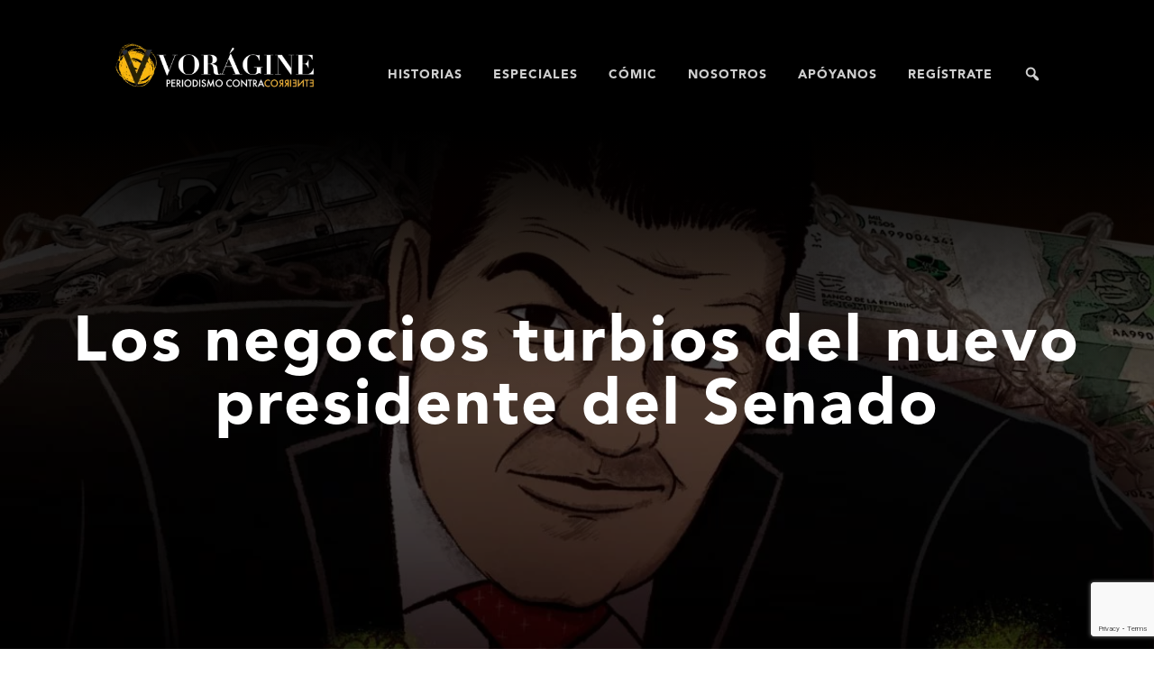

--- FILE ---
content_type: text/html; charset=UTF-8
request_url: https://voragine.co/historias/investigacion/los-negocios-turbios-del-nuevo-presidente-del-senado/
body_size: 15598
content:
<!DOCTYPE html>
<html class="no-js" lang="es-CO" prefix="og: http://ogp.me/ns# fb: http://ogp.me/ns/fb#">
<head>
    <meta charset="UTF-8">
    <meta name="viewport" content="width=device-width, initial-scale=1.0">
    <link rel="profile" href="https://gmpg.org/xfn/11">
    <meta name='robots' content='index, follow, max-image-preview:large, max-snippet:-1, max-video-preview:-1' />

	<!-- This site is optimized with the Yoast SEO plugin v26.7 - https://yoast.com/wordpress/plugins/seo/ -->
	<title>Los negocios turbios del nuevo presidente del Senado - Voragine</title>
	<meta name="description" content="La finca Transcurría el año 2005 y Juan Diego Gómez Jiménez era&nbsp;diputado de la Asamblea de&nbsp; Antioquia. Faltaban cuatro meses para que cumpliera" />
	<link rel="canonical" href="https://voragine.co/historias/investigacion/los-negocios-turbios-del-nuevo-presidente-del-senado/" />
	<meta name="twitter:label1" content="Escrito por" />
	<meta name="twitter:data1" content="Vorágine" />
	<meta name="twitter:label2" content="Tiempo de lectura" />
	<meta name="twitter:data2" content="1 minuto" />
	<!-- / Yoast SEO plugin. -->


<link rel='dns-prefetch' href='//cdnjs.cloudflare.com' />
<link rel="alternate" type="application/rss+xml" title="Voragine &raquo; Feed" href="https://voragine.co/feed/" />
<link rel="alternate" type="application/rss+xml" title="Voragine &raquo; RSS de los comentarios" href="https://voragine.co/comments/feed/" />
<link rel="alternate" title="oEmbed (JSON)" type="application/json+oembed" href="https://voragine.co/wp-json/oembed/1.0/embed?url=https%3A%2F%2Fvoragine.co%2Fhistorias%2Finvestigacion%2Flos-negocios-turbios-del-nuevo-presidente-del-senado%2F" />
<link rel="alternate" title="oEmbed (XML)" type="text/xml+oembed" href="https://voragine.co/wp-json/oembed/1.0/embed?url=https%3A%2F%2Fvoragine.co%2Fhistorias%2Finvestigacion%2Flos-negocios-turbios-del-nuevo-presidente-del-senado%2F&#038;format=xml" />
<style id='wp-img-auto-sizes-contain-inline-css'>
img:is([sizes=auto i],[sizes^="auto," i]){contain-intrinsic-size:3000px 1500px}
/*# sourceURL=wp-img-auto-sizes-contain-inline-css */
</style>
<style id='wp-block-library-inline-css'>
:root{--wp-block-synced-color:#7a00df;--wp-block-synced-color--rgb:122,0,223;--wp-bound-block-color:var(--wp-block-synced-color);--wp-editor-canvas-background:#ddd;--wp-admin-theme-color:#007cba;--wp-admin-theme-color--rgb:0,124,186;--wp-admin-theme-color-darker-10:#006ba1;--wp-admin-theme-color-darker-10--rgb:0,107,160.5;--wp-admin-theme-color-darker-20:#005a87;--wp-admin-theme-color-darker-20--rgb:0,90,135;--wp-admin-border-width-focus:2px}@media (min-resolution:192dpi){:root{--wp-admin-border-width-focus:1.5px}}.wp-element-button{cursor:pointer}:root .has-very-light-gray-background-color{background-color:#eee}:root .has-very-dark-gray-background-color{background-color:#313131}:root .has-very-light-gray-color{color:#eee}:root .has-very-dark-gray-color{color:#313131}:root .has-vivid-green-cyan-to-vivid-cyan-blue-gradient-background{background:linear-gradient(135deg,#00d084,#0693e3)}:root .has-purple-crush-gradient-background{background:linear-gradient(135deg,#34e2e4,#4721fb 50%,#ab1dfe)}:root .has-hazy-dawn-gradient-background{background:linear-gradient(135deg,#faaca8,#dad0ec)}:root .has-subdued-olive-gradient-background{background:linear-gradient(135deg,#fafae1,#67a671)}:root .has-atomic-cream-gradient-background{background:linear-gradient(135deg,#fdd79a,#004a59)}:root .has-nightshade-gradient-background{background:linear-gradient(135deg,#330968,#31cdcf)}:root .has-midnight-gradient-background{background:linear-gradient(135deg,#020381,#2874fc)}:root{--wp--preset--font-size--normal:16px;--wp--preset--font-size--huge:42px}.has-regular-font-size{font-size:1em}.has-larger-font-size{font-size:2.625em}.has-normal-font-size{font-size:var(--wp--preset--font-size--normal)}.has-huge-font-size{font-size:var(--wp--preset--font-size--huge)}.has-text-align-center{text-align:center}.has-text-align-left{text-align:left}.has-text-align-right{text-align:right}.has-fit-text{white-space:nowrap!important}#end-resizable-editor-section{display:none}.aligncenter{clear:both}.items-justified-left{justify-content:flex-start}.items-justified-center{justify-content:center}.items-justified-right{justify-content:flex-end}.items-justified-space-between{justify-content:space-between}.screen-reader-text{border:0;clip-path:inset(50%);height:1px;margin:-1px;overflow:hidden;padding:0;position:absolute;width:1px;word-wrap:normal!important}.screen-reader-text:focus{background-color:#ddd;clip-path:none;color:#444;display:block;font-size:1em;height:auto;left:5px;line-height:normal;padding:15px 23px 14px;text-decoration:none;top:5px;width:auto;z-index:100000}html :where(.has-border-color){border-style:solid}html :where([style*=border-top-color]){border-top-style:solid}html :where([style*=border-right-color]){border-right-style:solid}html :where([style*=border-bottom-color]){border-bottom-style:solid}html :where([style*=border-left-color]){border-left-style:solid}html :where([style*=border-width]){border-style:solid}html :where([style*=border-top-width]){border-top-style:solid}html :where([style*=border-right-width]){border-right-style:solid}html :where([style*=border-bottom-width]){border-bottom-style:solid}html :where([style*=border-left-width]){border-left-style:solid}html :where(img[class*=wp-image-]){height:auto;max-width:100%}:where(figure){margin:0 0 1em}html :where(.is-position-sticky){--wp-admin--admin-bar--position-offset:var(--wp-admin--admin-bar--height,0px)}@media screen and (max-width:600px){html :where(.is-position-sticky){--wp-admin--admin-bar--position-offset:0px}}

/*# sourceURL=wp-block-library-inline-css */
</style><style id='wp-block-heading-inline-css'>
h1:where(.wp-block-heading).has-background,h2:where(.wp-block-heading).has-background,h3:where(.wp-block-heading).has-background,h4:where(.wp-block-heading).has-background,h5:where(.wp-block-heading).has-background,h6:where(.wp-block-heading).has-background{padding:1.25em 2.375em}h1.has-text-align-left[style*=writing-mode]:where([style*=vertical-lr]),h1.has-text-align-right[style*=writing-mode]:where([style*=vertical-rl]),h2.has-text-align-left[style*=writing-mode]:where([style*=vertical-lr]),h2.has-text-align-right[style*=writing-mode]:where([style*=vertical-rl]),h3.has-text-align-left[style*=writing-mode]:where([style*=vertical-lr]),h3.has-text-align-right[style*=writing-mode]:where([style*=vertical-rl]),h4.has-text-align-left[style*=writing-mode]:where([style*=vertical-lr]),h4.has-text-align-right[style*=writing-mode]:where([style*=vertical-rl]),h5.has-text-align-left[style*=writing-mode]:where([style*=vertical-lr]),h5.has-text-align-right[style*=writing-mode]:where([style*=vertical-rl]),h6.has-text-align-left[style*=writing-mode]:where([style*=vertical-lr]),h6.has-text-align-right[style*=writing-mode]:where([style*=vertical-rl]){rotate:180deg}
/*# sourceURL=https://voragine.co/wp-includes/blocks/heading/style.min.css */
</style>
<style id='wp-block-paragraph-inline-css'>
.is-small-text{font-size:.875em}.is-regular-text{font-size:1em}.is-large-text{font-size:2.25em}.is-larger-text{font-size:3em}.has-drop-cap:not(:focus):first-letter{float:left;font-size:8.4em;font-style:normal;font-weight:100;line-height:.68;margin:.05em .1em 0 0;text-transform:uppercase}body.rtl .has-drop-cap:not(:focus):first-letter{float:none;margin-left:.1em}p.has-drop-cap.has-background{overflow:hidden}:root :where(p.has-background){padding:1.25em 2.375em}:where(p.has-text-color:not(.has-link-color)) a{color:inherit}p.has-text-align-left[style*="writing-mode:vertical-lr"],p.has-text-align-right[style*="writing-mode:vertical-rl"]{rotate:180deg}
/*# sourceURL=https://voragine.co/wp-includes/blocks/paragraph/style.min.css */
</style>
<style id='global-styles-inline-css'>
:root{--wp--preset--aspect-ratio--square: 1;--wp--preset--aspect-ratio--4-3: 4/3;--wp--preset--aspect-ratio--3-4: 3/4;--wp--preset--aspect-ratio--3-2: 3/2;--wp--preset--aspect-ratio--2-3: 2/3;--wp--preset--aspect-ratio--16-9: 16/9;--wp--preset--aspect-ratio--9-16: 9/16;--wp--preset--color--black: #000000;--wp--preset--color--cyan-bluish-gray: #abb8c3;--wp--preset--color--white: #ffffff;--wp--preset--color--pale-pink: #f78da7;--wp--preset--color--vivid-red: #cf2e2e;--wp--preset--color--luminous-vivid-orange: #ff6900;--wp--preset--color--luminous-vivid-amber: #fcb900;--wp--preset--color--light-green-cyan: #7bdcb5;--wp--preset--color--vivid-green-cyan: #00d084;--wp--preset--color--pale-cyan-blue: #8ed1fc;--wp--preset--color--vivid-cyan-blue: #0693e3;--wp--preset--color--vivid-purple: #9b51e0;--wp--preset--gradient--vivid-cyan-blue-to-vivid-purple: linear-gradient(135deg,rgb(6,147,227) 0%,rgb(155,81,224) 100%);--wp--preset--gradient--light-green-cyan-to-vivid-green-cyan: linear-gradient(135deg,rgb(122,220,180) 0%,rgb(0,208,130) 100%);--wp--preset--gradient--luminous-vivid-amber-to-luminous-vivid-orange: linear-gradient(135deg,rgb(252,185,0) 0%,rgb(255,105,0) 100%);--wp--preset--gradient--luminous-vivid-orange-to-vivid-red: linear-gradient(135deg,rgb(255,105,0) 0%,rgb(207,46,46) 100%);--wp--preset--gradient--very-light-gray-to-cyan-bluish-gray: linear-gradient(135deg,rgb(238,238,238) 0%,rgb(169,184,195) 100%);--wp--preset--gradient--cool-to-warm-spectrum: linear-gradient(135deg,rgb(74,234,220) 0%,rgb(151,120,209) 20%,rgb(207,42,186) 40%,rgb(238,44,130) 60%,rgb(251,105,98) 80%,rgb(254,248,76) 100%);--wp--preset--gradient--blush-light-purple: linear-gradient(135deg,rgb(255,206,236) 0%,rgb(152,150,240) 100%);--wp--preset--gradient--blush-bordeaux: linear-gradient(135deg,rgb(254,205,165) 0%,rgb(254,45,45) 50%,rgb(107,0,62) 100%);--wp--preset--gradient--luminous-dusk: linear-gradient(135deg,rgb(255,203,112) 0%,rgb(199,81,192) 50%,rgb(65,88,208) 100%);--wp--preset--gradient--pale-ocean: linear-gradient(135deg,rgb(255,245,203) 0%,rgb(182,227,212) 50%,rgb(51,167,181) 100%);--wp--preset--gradient--electric-grass: linear-gradient(135deg,rgb(202,248,128) 0%,rgb(113,206,126) 100%);--wp--preset--gradient--midnight: linear-gradient(135deg,rgb(2,3,129) 0%,rgb(40,116,252) 100%);--wp--preset--font-size--small: 13px;--wp--preset--font-size--medium: 20px;--wp--preset--font-size--large: 36px;--wp--preset--font-size--x-large: 42px;--wp--preset--spacing--20: 0.44rem;--wp--preset--spacing--30: 0.67rem;--wp--preset--spacing--40: 1rem;--wp--preset--spacing--50: 1.5rem;--wp--preset--spacing--60: 2.25rem;--wp--preset--spacing--70: 3.38rem;--wp--preset--spacing--80: 5.06rem;--wp--preset--shadow--natural: 6px 6px 9px rgba(0, 0, 0, 0.2);--wp--preset--shadow--deep: 12px 12px 50px rgba(0, 0, 0, 0.4);--wp--preset--shadow--sharp: 6px 6px 0px rgba(0, 0, 0, 0.2);--wp--preset--shadow--outlined: 6px 6px 0px -3px rgb(255, 255, 255), 6px 6px rgb(0, 0, 0);--wp--preset--shadow--crisp: 6px 6px 0px rgb(0, 0, 0);}:where(.is-layout-flex){gap: 0.5em;}:where(.is-layout-grid){gap: 0.5em;}body .is-layout-flex{display: flex;}.is-layout-flex{flex-wrap: wrap;align-items: center;}.is-layout-flex > :is(*, div){margin: 0;}body .is-layout-grid{display: grid;}.is-layout-grid > :is(*, div){margin: 0;}:where(.wp-block-columns.is-layout-flex){gap: 2em;}:where(.wp-block-columns.is-layout-grid){gap: 2em;}:where(.wp-block-post-template.is-layout-flex){gap: 1.25em;}:where(.wp-block-post-template.is-layout-grid){gap: 1.25em;}.has-black-color{color: var(--wp--preset--color--black) !important;}.has-cyan-bluish-gray-color{color: var(--wp--preset--color--cyan-bluish-gray) !important;}.has-white-color{color: var(--wp--preset--color--white) !important;}.has-pale-pink-color{color: var(--wp--preset--color--pale-pink) !important;}.has-vivid-red-color{color: var(--wp--preset--color--vivid-red) !important;}.has-luminous-vivid-orange-color{color: var(--wp--preset--color--luminous-vivid-orange) !important;}.has-luminous-vivid-amber-color{color: var(--wp--preset--color--luminous-vivid-amber) !important;}.has-light-green-cyan-color{color: var(--wp--preset--color--light-green-cyan) !important;}.has-vivid-green-cyan-color{color: var(--wp--preset--color--vivid-green-cyan) !important;}.has-pale-cyan-blue-color{color: var(--wp--preset--color--pale-cyan-blue) !important;}.has-vivid-cyan-blue-color{color: var(--wp--preset--color--vivid-cyan-blue) !important;}.has-vivid-purple-color{color: var(--wp--preset--color--vivid-purple) !important;}.has-black-background-color{background-color: var(--wp--preset--color--black) !important;}.has-cyan-bluish-gray-background-color{background-color: var(--wp--preset--color--cyan-bluish-gray) !important;}.has-white-background-color{background-color: var(--wp--preset--color--white) !important;}.has-pale-pink-background-color{background-color: var(--wp--preset--color--pale-pink) !important;}.has-vivid-red-background-color{background-color: var(--wp--preset--color--vivid-red) !important;}.has-luminous-vivid-orange-background-color{background-color: var(--wp--preset--color--luminous-vivid-orange) !important;}.has-luminous-vivid-amber-background-color{background-color: var(--wp--preset--color--luminous-vivid-amber) !important;}.has-light-green-cyan-background-color{background-color: var(--wp--preset--color--light-green-cyan) !important;}.has-vivid-green-cyan-background-color{background-color: var(--wp--preset--color--vivid-green-cyan) !important;}.has-pale-cyan-blue-background-color{background-color: var(--wp--preset--color--pale-cyan-blue) !important;}.has-vivid-cyan-blue-background-color{background-color: var(--wp--preset--color--vivid-cyan-blue) !important;}.has-vivid-purple-background-color{background-color: var(--wp--preset--color--vivid-purple) !important;}.has-black-border-color{border-color: var(--wp--preset--color--black) !important;}.has-cyan-bluish-gray-border-color{border-color: var(--wp--preset--color--cyan-bluish-gray) !important;}.has-white-border-color{border-color: var(--wp--preset--color--white) !important;}.has-pale-pink-border-color{border-color: var(--wp--preset--color--pale-pink) !important;}.has-vivid-red-border-color{border-color: var(--wp--preset--color--vivid-red) !important;}.has-luminous-vivid-orange-border-color{border-color: var(--wp--preset--color--luminous-vivid-orange) !important;}.has-luminous-vivid-amber-border-color{border-color: var(--wp--preset--color--luminous-vivid-amber) !important;}.has-light-green-cyan-border-color{border-color: var(--wp--preset--color--light-green-cyan) !important;}.has-vivid-green-cyan-border-color{border-color: var(--wp--preset--color--vivid-green-cyan) !important;}.has-pale-cyan-blue-border-color{border-color: var(--wp--preset--color--pale-cyan-blue) !important;}.has-vivid-cyan-blue-border-color{border-color: var(--wp--preset--color--vivid-cyan-blue) !important;}.has-vivid-purple-border-color{border-color: var(--wp--preset--color--vivid-purple) !important;}.has-vivid-cyan-blue-to-vivid-purple-gradient-background{background: var(--wp--preset--gradient--vivid-cyan-blue-to-vivid-purple) !important;}.has-light-green-cyan-to-vivid-green-cyan-gradient-background{background: var(--wp--preset--gradient--light-green-cyan-to-vivid-green-cyan) !important;}.has-luminous-vivid-amber-to-luminous-vivid-orange-gradient-background{background: var(--wp--preset--gradient--luminous-vivid-amber-to-luminous-vivid-orange) !important;}.has-luminous-vivid-orange-to-vivid-red-gradient-background{background: var(--wp--preset--gradient--luminous-vivid-orange-to-vivid-red) !important;}.has-very-light-gray-to-cyan-bluish-gray-gradient-background{background: var(--wp--preset--gradient--very-light-gray-to-cyan-bluish-gray) !important;}.has-cool-to-warm-spectrum-gradient-background{background: var(--wp--preset--gradient--cool-to-warm-spectrum) !important;}.has-blush-light-purple-gradient-background{background: var(--wp--preset--gradient--blush-light-purple) !important;}.has-blush-bordeaux-gradient-background{background: var(--wp--preset--gradient--blush-bordeaux) !important;}.has-luminous-dusk-gradient-background{background: var(--wp--preset--gradient--luminous-dusk) !important;}.has-pale-ocean-gradient-background{background: var(--wp--preset--gradient--pale-ocean) !important;}.has-electric-grass-gradient-background{background: var(--wp--preset--gradient--electric-grass) !important;}.has-midnight-gradient-background{background: var(--wp--preset--gradient--midnight) !important;}.has-small-font-size{font-size: var(--wp--preset--font-size--small) !important;}.has-medium-font-size{font-size: var(--wp--preset--font-size--medium) !important;}.has-large-font-size{font-size: var(--wp--preset--font-size--large) !important;}.has-x-large-font-size{font-size: var(--wp--preset--font-size--x-large) !important;}
/*# sourceURL=global-styles-inline-css */
</style>

<style id='classic-theme-styles-inline-css'>
/*! This file is auto-generated */
.wp-block-button__link{color:#fff;background-color:#32373c;border-radius:9999px;box-shadow:none;text-decoration:none;padding:calc(.667em + 2px) calc(1.333em + 2px);font-size:1.125em}.wp-block-file__button{background:#32373c;color:#fff;text-decoration:none}
/*# sourceURL=/wp-includes/css/classic-themes.min.css */
</style>
<link rel='stylesheet' id='wpo_min-header-0-css' href='https://voragine.co/wp-content/cache/wpo-minify/1768356472/assets/wpo-minify-header-47a444d0.min.css' media='all' />
<script src="https://voragine.co/wp-content/cache/wpo-minify/1768356472/assets/wpo-minify-header-78f4246b.min.js" id="wpo_min-header-0-js"></script>
<link rel="https://api.w.org/" href="https://voragine.co/wp-json/" /><link rel="alternate" title="JSON" type="application/json" href="https://voragine.co/wp-json/wp/v2/posts/2335" /><link rel="EditURI" type="application/rsd+xml" title="RSD" href="https://voragine.co/xmlrpc.php?rsd" />
<meta name="generator" content="WordPress 6.9" />
<link rel='shortlink' href='https://voragine.co/?p=2335' />
		<meta property="fb:pages" content="108747944143795" />
		
		<!-- GA Google Analytics @ https://m0n.co/ga -->
		<script async src="https://www.googletagmanager.com/gtag/js?id=UA-167877277-1"></script>
		<script>
			window.dataLayer = window.dataLayer || [];
			function gtag(){dataLayer.push(arguments);}
			gtag('js', new Date());
			gtag('config', 'UA-167877277-1');
		</script>

	<meta name="generator" content="performance-lab 4.0.1; plugins: embed-optimizer, image-prioritizer, webp-uploads">
<meta name="generator" content="webp-uploads 2.6.1">
	<script>document.documentElement.className = document.documentElement.className.replace( 'no-js', 'js' );</script>
	<meta data-od-replaced-content="optimization-detective 1.0.0-beta4" name="generator" content="optimization-detective 1.0.0-beta4; url_metric_groups={0:empty, 480:empty, 600:empty, 782:populated}">
<meta name="generator" content="embed-optimizer 1.0.0-beta3">
<meta name="generator" content="image-prioritizer 1.0.0-beta3">
<link rel="amphtml" href="https://voragine.co/historias/investigacion/los-negocios-turbios-del-nuevo-presidente-del-senado/amp/"><link rel="icon" href="https://voragine.co/wp-content/uploads/2022/06/cropped-Voragine-favicon-32-1-32x32.png" sizes="32x32" />
<link rel="icon" href="https://voragine.co/wp-content/uploads/2022/06/cropped-Voragine-favicon-32-1-192x192.png" sizes="192x192" />
<link rel="apple-touch-icon" href="https://voragine.co/wp-content/uploads/2022/06/cropped-Voragine-favicon-32-1-180x180.png" />
<meta name="msapplication-TileImage" content="https://voragine.co/wp-content/uploads/2022/06/cropped-Voragine-favicon-32-1-270x270.png" />
		<style id="wp-custom-css">
			body {
	background: #ffff;
}
@media (max-width: 561px) {
	main .row {
		--bs-gutter-x: 0rem; 
	}
}
/*FORMULARIO*/
@media (max-width: 961px) {
	.contacto .text-center h2 {
	margin: 6rem 1rem 1rem 0rem
}
	.formulario-contacto {
		width: 95%;
		margin-top: 10px;
		margin-left: 12px;
		padding: 35px 25px;
	}
	.redes-contacto {
		margin: -46px 0px 32px 58px;
	}	
		
}
/*FORMULARIO*/
/*MODAL*/
.nuestros-aliados {
  background-color: black;
  color: #fff;
  text-align: center;
  font-family: Poppins;	
  font-size: 18px;
  font-weight: bold;
  line-height: 40px;
  text-decoration: none;
  border-radius: 8px;
  width: 40%;
  margin: auto;
  margin-top: 10px;
  margin-bottom: 10px;
	padding:10px;
}
@media (max-width: 992px) {
	.nuestros-aliados {
		width: 40%;
	}
}
@media (max-width: 760px) {
	.nuestros-aliados{
		width: 65%;
	}
}
@media (max-width: 432px) {
	.nuestros-aliados {
		width: 95%;
	}
}
.nuestros-aliados:hover {
  background-color: rgb(26, 26, 26);
  color: #fff;
}
.nuestros-aliados-cerrar{
  width: 50%;
}
body > .nuestros-aliados {
  display: block;
  left: 50%;
  top: 50%;
}

.md-modal {
	position: fixed;
	top: 50%;
	left: 50%;
	width: 90%;
	/*height: 50%;CAMBIAR CON MEDIA QUERIES*/
	min-width: 320px;
	height: auto;
	z-index: 2000;
	visibility: hidden;
	transform: translateX(-50%) translateY(-50%);
}

.md-modal:target {
	visibility: visible;
}

.md-overlay {
	position: fixed;
	width: 100%;
	height: 100%;
	visibility: hidden;
	top: 0;
	left: 0;
	z-index: 1000;
	opacity: 0;
	background: rgba(22, 22, 22, 0.8);
	transition: all 0.3s;
}

.md-modal:target ~ .md-overlay {
	opacity: 1;
	visibility: visible;
}

/* Content styles */
.md-content {
	color: #fff;
	background: #fefefe;
	position: relative;
	border-radius: 3px;
	margin: 0 auto;
}

.md-content h3 {
	margin: 0;
	padding: 0.2em;
	text-align: center;
	font-size: 2em;
	font-weight: 300;
	font-family: Poppins;
	color:black;
	opacity: 0.8;
	background: rgba(0,0,0,0.1);
	border-radius: 3px 3px 0 0;
}

.md-content > div {
	padding: 10px;
	margin: 0;
	font-weight: 300;
	font-size: 1.15em;
}

.md-content > div p {
	margin: 0;
	padding: 10px 0;
}

.md-content > div ul {
	margin: 0;
	padding: 0 0 30px 20px;
}

.md-content > div ul li {
	padding: 5px 0;
}

.md-content .nuestros-aliados {
	display: block;
	margin: 0 auto;
	font-size: 0.8em;
}

/* Effect */

.md-modal .md-content {
	-webkit-transform: scale(0.7);
	-moz-transform: scale(0.7);
	-ms-transform: scale(0.7);
	transform: scale(0.7);
	opacity: 0;
	-webkit-transition: all 0.3s;
	-moz-transition: all 0.3s;
	transition: all 0.3s;
}

.md-modal:target .md-content {
	-webkit-transform: scale(1);
	-moz-transform: scale(1);
	-ms-transform: scale(1);
	transform: scale(1);
	opacity: 1;
}
  
/*MODAL*/
/*DATA TREATMENT*/
.footer-data-treatment{
	margin-top: 1rem;
}
.footer-data-treatment a {
	text-decoration:none;
	font-family: "PT Sans";
	font-size: 13px;
    font-weight: 400;
    letter-spacing: 0px;
    font-style: normal;
	color: #feba12;
	transition: 1s;
}
.footer-data-treatment a:hover {
	color: #fee612;
}
/*DATA TREATMENT*/
/*ALIADOS*/

.texto-aliados{
	font-family: PTsans;
	color: #595959;
	font-size: 1em;
	text-align: center;
}
.banner-aliados h2{
	font-family: 'Avenirlts';
	font-size: 2.7em;
	font-weight: 500;
	margin: 6rem auto 3rem;
    color: #000;
    line-height: 1.5;
	margin-top: 80px;
	text-align: center;	
	letter-spacing: 2px;	
}
.contenedor-aliados {
	margin: auto;
	max-height: 60vh;
	overflow: scroll;
	width: 90%;
	font-weight:600;
}
.logos-aliados{
	display: grid; 
	grid-template-columns: repeat(auto-fill, 150px );
	gap: 26px;
	place-content: center;
	padding-top: 1%;
	padding-top: 1%;
	/*max-height: 10%;
	max-height: 50vh;
	overflow: scroll;*/
}
@media (max-width: 1400px) {
	.logos-aliados {
		grid-template-columns: repeat(auto-fill, 120px );
		}
}
@media (max-width: 640px) {
	.logos-aliados {
		grid-template-columns:repeat(auto-fill, 200px );
		gap: 15px;
		padding-bottom: 20px;
		}
}
/*ALIADOS*/
/*FORMULARIO CONTACTO*/
#link-tratamiento-datos-formulario{
	text-decoration:none;
	font-size: 15px;
    font-weight: 400;
    letter-spacing: 0px;
    font-style: normal;
	color: #000000;
	transition: 1s;
}
#link-tratamiento-datos-formulario:hover {
	color: #777577;
}
.formulario-contacto  input[type=checkbox] {
	border-radius: 20%;
	height: 1.5rem;
	margin-left: -1em;
}
/*FORMULARIO CONTACTO*/

@media ( max-width: 575px ) {
	.post-inner .entry-content p,
	.entry-content .wp-block-heading {
		width: 80% !important;
	}
}

/* color icon social */
.dashicons-linkedin{
	background-color: #0077B5;
}

		</style>
		
<!-- START - Open Graph and Twitter Card Tags 3.3.7 -->
 <!-- Facebook Open Graph -->
  <meta property="og:locale" content="es_ES"/>
  <meta property="og:site_name" content="Voragine"/>
  <meta property="og:title" content="Los negocios turbios del nuevo presidente del Senado - Voragine"/>
  <meta property="og:url" content="https://voragine.co/historias/investigacion/los-negocios-turbios-del-nuevo-presidente-del-senado/"/>
  <meta property="og:type" content="article"/>
  <meta property="og:description" content="La finca Transcurría el año 2005 y Juan Diego Gómez Jiménez era&nbsp;diputado de la Asamblea de&nbsp; Antioquia. Faltaban cuatro meses para que cumpliera"/>
  <meta property="og:image" content="https://voragine.co/wp-content/uploads/2022/04/Juan-Diego-Gómez-Presidente-Senado-tierras-embargos-Narcos-CON-TITU-1-1200x1600-1.jpg"/>
  <meta property="og:image:url" content="https://voragine.co/wp-content/uploads/2022/04/Juan-Diego-Gómez-Presidente-Senado-tierras-embargos-Narcos-CON-TITU-1-1200x1600-1.jpg"/>
  <meta property="og:image:secure_url" content="https://voragine.co/wp-content/uploads/2022/04/Juan-Diego-Gómez-Presidente-Senado-tierras-embargos-Narcos-CON-TITU-1-1200x1600-1.jpg"/>
  <meta property="article:published_time" content="2022-04-25T20:11:50-05:00"/>
  <meta property="article:modified_time" content="2022-04-25T20:14:04-05:00" />
  <meta property="og:updated_time" content="2022-04-25T20:14:04-05:00" />
  <meta property="article:section" content="Investigación"/>
 <!-- Google+ / Schema.org -->
 <!-- Twitter Cards -->
  <meta name="twitter:title" content="Los negocios turbios del nuevo presidente del Senado - Voragine"/>
  <meta name="twitter:url" content="https://voragine.co/historias/investigacion/los-negocios-turbios-del-nuevo-presidente-del-senado/"/>
  <meta name="twitter:description" content="La finca Transcurría el año 2005 y Juan Diego Gómez Jiménez era&nbsp;diputado de la Asamblea de&nbsp; Antioquia. Faltaban cuatro meses para que cumpliera"/>
  <meta name="twitter:image" content="https://voragine.co/wp-content/uploads/2022/04/Juan-Diego-Gómez-Presidente-Senado-tierras-embargos-Narcos-CON-TITU-1-1200x1600-1.jpg"/>
  <meta name="twitter:card" content="summary_large_image"/>
  <meta name="twitter:site" content="@VoragineCo"/>
 <!-- SEO -->
 <!-- Misc. tags -->
 <!-- is_singular | yoast_seo -->
<!-- END - Open Graph and Twitter Card Tags 3.3.7 -->
	
<style type="text/css" media="screen">.is-menu path.search-icon-path { fill: #848484;}body .popup-search-close:after, body .search-close:after { border-color: #848484;}body .popup-search-close:before, body .search-close:before { border-color: #848484;}</style><link data-od-added-tag rel="preload" fetchpriority="high" as="image" href="https://voragine.co/wp-content/uploads/2022/04/Juan-Diego-Gómez-Presidente-Senado-tierras-embargos-Narcos-CON-TITU-1-1200x1600-1.jpg" media="screen and (782px &lt; width)">
</head>

<body class="wp-singular post-template-default single single-post postid-2335 single-format-standard wp-custom-logo wp-embed-responsive wp-theme-voragine wp-child-theme-voragine-child voragine singular enable-search-modal has-post-thumbnail has-single-pagination showing-comments show-avatars footer-top-hidden">
    <a class="skip-link screen-reader-text" href="#site-content">Skip to the content</a>    <header class="header-page" >
        <!-- Navigation -->
        <nav class="navbar navbar-expand-lg navbar-dark static-top">
            <div class="container header-logo">
                <div class="content-logo">
                <div class="site-logo faux-heading"><a href="https://voragine.co/" class="custom-logo-link" rel="home"><img data-od-xpath="/HTML/BODY/HEADER[@class=&apos;header-page&apos;]/*[1][self::NAV]/*[1][self::DIV]/*[1][self::DIV]/*[1][self::DIV]/*[1][self::A]/*[1][self::IMG]" width="350" height="82" src="https://voragine.co/wp-content/uploads/2022/10/cropped-cropped-logo-voragine-e1664939958735.png" class="custom-logo" alt="Logo voragine" decoding="async" srcset="https://voragine.co/wp-content/uploads/2022/10/cropped-cropped-logo-voragine-e1664939958735.png 350w, https://voragine.co/wp-content/uploads/2022/10/cropped-cropped-logo-voragine-e1664939958735-300x70.png 300w" sizes="(max-width: 350px) 100vw, 350px" /></a><span class="screen-reader-text">Voragine</span></div><div class="site-description">Periodismo contracorriente</div><!-- .site-description -->                </div>
                <div class="menu-expanded-mobile" >
                    <a href="#" class="mobile-search-toggle" aria-label="Alternar búsqueda en móvil">
                        <span class="dashicons dashicons-search"></span>    
                    </a>
                    <a href="#" class="mobile-nav-toggle" >                       
                        <span class="dashicons dashicons-menu-alt3"></span>
                    </a>                                                                                 
                </div>
                <div class="navbar-desktop" id="navbarSupportedContent">
                    <div class="desktop-search" style="display: none;">		
                        <form role="search" class="searchform search-form search-form-classic" method="get" action="https://voragine.co">                        
			                <div class="search-form-content d-flex flex-row">
                                <div class="search-field">
                                    <input type="search" value="" name="s" class="inputsearch" placeholder="Buscar..." required="" aria-required="true">
                                </div>
                                <a class="toggle-inner search-button">
                                    <span class=" dashicons dashicons-search"></span>
                                </a>
                                <a href="#" class="toggle-inner close-search">
                                    <span class="dashicons dashicons-no-alt"></span>
                                </a>
			                </div>
		                </form>                    
                    </div>
                    <ul class="primary-menu reset-list-style">
                    <li id="menu-item-12971" class="menu-item menu-item-type-post_type menu-item-object-page menu-item-12971"><a href="https://voragine.co/historias/">Historias</a></li>
<li id="menu-item-14027" class="menu-item menu-item-type-post_type menu-item-object-page menu-item-14027"><a href="https://voragine.co/especiales/">Especiales</a></li>
<li id="menu-item-12970" class="menu-item menu-item-type-post_type menu-item-object-page menu-item-12970"><a href="https://voragine.co/comic/">Cómic</a></li>
<li id="menu-item-12969" class="menu-item menu-item-type-post_type menu-item-object-page menu-item-12969"><a href="https://voragine.co/nosotros/">Nosotros</a></li>
<li id="menu-item-16548" class="menu-item menu-item-type-post_type menu-item-object-page menu-item-16548"><a href="https://voragine.co/apoyanos/">Apóyanos</a></li>
<li id="menu-item-19270" class="menu-item menu-item-type-post_type menu-item-object-page menu-item-19270"><a href="https://voragine.co/registro/">Regístrate</a></li>
                    <li id="menu-item-72" class="menu-item menu-item-type-post_type menu-item-object-page menu-item-72">
                        <button class="toggle search-toggle desktop-search-toggle" data-toggle-target=".search-modal"
                        data-toggle-body-class="showing-search-modal" data-set-focus=".search-modal .search-field"
                        aria-expanded="false">
                            <span class="toggle-inner dashicons dashicons-search"></span>
                        </button><!-- .search-toggle -->
                    </li>    
                    </ul>    
                </div>               
            </div>
        </nav> <!-- .nav -->
    </header>
    <nav class="mobile-menu" aria-label="Movil">
        <ul class="modal-menu reset-list-style">                    
            <li class="menu-item menu-item-type-post_type menu-item-object-page menu-item-12971"><a href="https://voragine.co/historias/">Historias</a></li>
<li class="menu-item menu-item-type-post_type menu-item-object-page menu-item-14027"><a href="https://voragine.co/especiales/">Especiales</a></li>
<li class="menu-item menu-item-type-post_type menu-item-object-page menu-item-12970"><a href="https://voragine.co/comic/">Cómic</a></li>
<li class="menu-item menu-item-type-post_type menu-item-object-page menu-item-12969"><a href="https://voragine.co/nosotros/">Nosotros</a></li>
<li class="menu-item menu-item-type-post_type menu-item-object-page menu-item-16548"><a href="https://voragine.co/apoyanos/">Apóyanos</a></li>
<li class="menu-item menu-item-type-post_type menu-item-object-page menu-item-19270"><a href="https://voragine.co/registro/">Regístrate</a></li>
        </ul>
    </nav>
    <div class="mobile-search" style="display: none;">		
        <form role="search" class="searchform mobile-search-form mobile-search-form-classic" method="get" action="https://voragine.co">
            <div class="search-form-content d-flex flex-row">
                <div class="search-field">
                    <input type="search" value="" name="s" class="inputsearchmobile" placeholder="Buscar..." required="" aria-required="true" >                    
                </div>
                <a class="toggle-inner search-button-mobile">
                    <span class="dashicons dashicons-search"></span>
                </a>
            </div>
        </form>                    
    </div><main id="site-content">
	
<article class="post-2335 post type-post status-publish format-standard has-post-thumbnail hentry category-investigacion tag-corrupcion tag-estafa tag-juan-diego-gomez-jimenez tag-narcotrafico tag-senado" id="post-2335">
    	<figure class="featured-media">
					<div data-od-xpath="/HTML/BODY/MAIN[@id=&apos;site-content&apos;]/*[1][self::ARTICLE]/*[1][self::FIGURE]/*[1][self::DIV]" class="image-feature" style="background-image: linear-gradient(180deg, #000000 0%,rgba(255,255,255,0) 49%),url(https://voragine.co/wp-content/uploads/2022/04/Juan-Diego-Gómez-Presidente-Senado-tierras-embargos-Narcos-CON-TITU-1-1200x1600-1.jpg);" >
				<div class="row justify-content-center fadeInDown title-animation" data-animationtype="fadeInDown" data-animationduration="1.0" data-animationoffset="100%" >
					<h1 class="entry-title">Los negocios turbios del nuevo presidente del Senado</h1> 
				</div>
			</div>
				</figure><!-- .featured-media -->

	    
    <div class="row px-2 justify-content-center" >

        <div class="col-sm-9 col-sm-offset-3 col-md-9 col-md-offset-2">
            <!-- .share-social -->
<div class="row">       
    <div class="share-article-voragine d-flex justify-content-center mb-3">
        <a href="javascript:void(0)" class="d-inline p-2"
            onclick="javascript:genericSocialShare('https://www.facebook.com/sharer.php?u=https://voragine.co/historias/investigacion/los-negocios-turbios-del-nuevo-presidente-del-senado/')">
            <h2 class="dashicons-before dashicons-facebook-alt"></h2>
        </a>
        <a href="javascript:void(0)" class="d-inline p-2"
            onclick="javascript:genericSocialShare('https://twitter.com/intent/tweet?url=https://voragine.co/historias/investigacion/los-negocios-turbios-del-nuevo-presidente-del-senado/')">
            <h2 class="dashicons-before dashicons-twitter"></h2>
        </a>
        <a href="javascript:void(0)" class="d-inline p-2"
            onclick="javascript:genericSocialShare('https://api.whatsapp.com/send?text=https://voragine.co/historias/investigacion/los-negocios-turbios-del-nuevo-presidente-del-senado/')">
            <h2 class="dashicons-before dashicons-whatsapp"></h2>
        </a>
		<a href="javascript:void(0)" class="d-inline p-2"
            onclick="javascript:genericSocialShare('https://www.linkedin.com/sharing/share-offsite/?url=https://voragine.co/historias/investigacion/los-negocios-turbios-del-nuevo-presidente-del-senado/')">
            <h2 class="dashicons-before dashicons-linkedin"></h2>
        </a>
    </div>
</div>
<!-- .share-social -->
<script type="text/javascript">
function genericSocialShare(url) {
    window.open(url, 'sharer', 'toolbar=0,status=0,width=648,height=395');
    return true;
}
</script><!-- .link-vaki -->
<div class="row column link-vaki" data-bg-url="">
    <section class="section-preview">
        <div class="text-center">
            <a class="" target="_blank" rel="noopener noreferrer" href="https://vaki.co/es/vaki/vaki-periodista?utm_source=copy&utm_medium=share-dialog&utm_campaign=v4">
                <span class="text">SI QUIERES APOYAR A VORÁGINE, DALE CLIC A ESTE LINK PARA IR A NUESTRA VAKI</span></a>
        </div>
    </section>
</div>
<!-- .link-vaki -->        <div class="row column entry-content no-gutter breadcrumb-voragine" data-bg-url="">
            <div>
                <section class="section-preview">
                    <p id="breadcrumbs"><span><span><a href="https://voragine.co/"><i class="fas fa-home"></i></a></span> » <span><a href="https://voragine.co/historias/">Historias</a></span> » <span><a href="https://voragine.co/historias/investigacion/">Investigación</a></span></span></p>                </section>
            </div>
        </div>
                    <div class="post-inner thin ">
                <div class="entry-content">
                    <div class="sumary">
    <div class="sumary-builder row">
        <div class="sumary-builder">
            <div class="sumary-text">
                Los antecedentes del nuevo presidente del Senado de la República incluyen un negocio con dos socios de un narcotraficante, una denuncia por estafa, una disputa familiar por tierras, y el embargo de su apartamento, su sueldo y su carro por el impago de deudas.                 <blockquote> 20 de julio de 2021 </blockquote>
                <div class="autor-article" ><strong>
                                        Por: La Liga Contra el Silencio, Vorágine, Cuestión Pública                                        / Ilustración: Angie Pik                </strong>            
                </div>                 
            </div>
        </div>
    </div>
</div>
    <img data-od-removed-fetchpriority="high" data-od-xpath="/HTML/BODY/MAIN[@id=&apos;site-content&apos;]/*[1][self::ARTICLE]/*[2][self::DIV]/*[1][self::DIV]/*[5][self::DIV]/*[1][self::DIV]/*[2][self::IMG]"  decoding="async" width="1200" height="1600" src="https://voragine.co/wp-content/uploads/2022/04/Juan-Diego-Gómez-Presidente-Senado-tierras-embargos-Narcos-CON-TITU-1-1200x1600-1.jpg" class="attachment-post-thumbnail size-post-thumbnail wp-post-image" alt="Juan Diego Gómez" srcset="https://voragine.co/wp-content/uploads/2022/04/Juan-Diego-Gómez-Presidente-Senado-tierras-embargos-Narcos-CON-TITU-1-1200x1600-1.jpg 1200w, https://voragine.co/wp-content/uploads/2022/04/Juan-Diego-Gómez-Presidente-Senado-tierras-embargos-Narcos-CON-TITU-1-1200x1600-1-225x300.jpg 225w, https://voragine.co/wp-content/uploads/2022/04/Juan-Diego-Gómez-Presidente-Senado-tierras-embargos-Narcos-CON-TITU-1-1200x1600-1-768x1024.jpg 768w, https://voragine.co/wp-content/uploads/2022/04/Juan-Diego-Gómez-Presidente-Senado-tierras-embargos-Narcos-CON-TITU-1-1200x1600-1-1152x1536.jpg 1152w" sizes="(max-width: 1200px) 100vw, 1200px" />


<h6 class="wp-block-heading"><strong>La finca</strong></h6>



<p>Transcurría el año 2005 y Juan Diego Gómez Jiménez era&nbsp;<a href="https://photos.google.com/share/AF1QipOlZTFOlkPp_SXgukDzzWlCuo9w6pSajpdMf06py-IxFuoIxJ5qfyE2i4W5sjwOjw/photo/AF1QipPAZUub7t9kQaESsEKXeg-evhshpGqOPWaAJpmb?key=SDdUSmFiN3ItRGVyUWtxNWVrQzJPX29oLUtGNld3" target="_blank" rel="noreferrer noopener">diputado de la Asamblea de&nbsp; Antioquia</a>. Faltaban cuatro meses para que cumpliera 30 años cuando decidió&nbsp;<a href="https://photos.google.com/share/AF1QipMyGHGgcD1AS9AqY0NP5NZy0VHVYCKuZWtoQ48z72Sk5x-UySScgLz1i-w1anF2Cw/photo/AF1QipNq6UP3E5SiQ4L4kLntEI6l6VYhBL4LHy5okYLH?key=c1dobjRmSENhMnV6ekg2XzViS3BkbkVXNVpfeDZ3" target="_blank" rel="noreferrer noopener">comprar</a>&nbsp;un predio en la vereda El Noral, una zona de fincas de recreo en el municipio de Copacabana, Antioquia, 40 kilómetros al norte de Medellín.&nbsp;</p>



<p>En la compra del predio, de 2,3 hectáreas, que colinda con la quebrada Carboneros, participaron seis personas más, cinco naturales y una jurídica. Tres de los socios de Gómez Jiménez en esta transacción terminaron vinculados al narcotráfico y en escándalos de corrupción.</p>



<iframe src="https://www.google.com/maps/d/u/0/embed?mid=1SuvJEdZggTdBamccsiX3naI6m_lRRmZH" width="640" height="480"></iframe>
                </div><!-- .entry-content -->
            </div><!-- .post-inner -->
        
            <!-- .link-vaki -->
<div class="row column link-vaki" data-bg-url="">
    <section class="section-preview">
        <div class="text-center">
            <a class="" target="_blank" rel="noopener noreferrer" href="https://vaki.co/es/vaki/vaki-periodista?utm_source=copy&utm_medium=share-dialog&utm_campaign=v4">
                <span class="text">SI QUIERES APOYAR A VORÁGINE, DALE CLIC A ESTE LINK PARA IR A NUESTRA VAKI</span></a>
        </div>
    </section>
</div>
<!-- .link-vaki -->            
            <!-- .share-social -->
<div class="row">       
    <div class="share-article-voragine d-flex justify-content-center mb-3">
        <a href="javascript:void(0)" class="d-inline p-2"
            onclick="javascript:genericSocialShare('https://www.facebook.com/sharer.php?u=https://voragine.co/historias/investigacion/los-negocios-turbios-del-nuevo-presidente-del-senado/')">
            <h2 class="dashicons-before dashicons-facebook-alt"></h2>
        </a>
        <a href="javascript:void(0)" class="d-inline p-2"
            onclick="javascript:genericSocialShare('https://twitter.com/intent/tweet?url=https://voragine.co/historias/investigacion/los-negocios-turbios-del-nuevo-presidente-del-senado/')">
            <h2 class="dashicons-before dashicons-twitter"></h2>
        </a>
        <a href="javascript:void(0)" class="d-inline p-2"
            onclick="javascript:genericSocialShare('https://api.whatsapp.com/send?text=https://voragine.co/historias/investigacion/los-negocios-turbios-del-nuevo-presidente-del-senado/')">
            <h2 class="dashicons-before dashicons-whatsapp"></h2>
        </a>
		<a href="javascript:void(0)" class="d-inline p-2"
            onclick="javascript:genericSocialShare('https://www.linkedin.com/sharing/share-offsite/?url=https://voragine.co/historias/investigacion/los-negocios-turbios-del-nuevo-presidente-del-senado/')">
            <h2 class="dashicons-before dashicons-linkedin"></h2>
        </a>
    </div>
</div>
<!-- .share-social -->
<script type="text/javascript">
function genericSocialShare(url) {
    window.open(url, 'sharer', 'toolbar=0,status=0,width=648,height=395');
    return true;
}
</script>        </div>
        <div class="col-sm-3 col-md-3 sidebar position-relative" id="sticky-sidebar" >            
            <div class="sticky-top" >
                      
                <!-- .link-vaki -->

<div data-od-xpath="/HTML/BODY/MAIN[@id=&apos;site-content&apos;]/*[1][self::ARTICLE]/*[2][self::DIV]/*[2][self::DIV]/*[1][self::DIV]/*[1][self::DIV]" class=" link-patreon patreon-mobile" data-bg-url="" style="background-image: url(https://voragine.co/wp-content/themes/voragine/assets/images/banner-amarillo-barra.jpg); " >
    <section class="section-preview">
        <div class="row text-center justify-content-center">
            <p class= animation-link-patreon>
            <span class="text-white text-center text-light">¿Quieres</span>
            <span class="text-black text-center text-dark">apoyarnos?</span>
            </p>
            <a class="col-md-4 btn btn-dark animation-btn-dark" target="_blank" rel="noopener noreferrer" href="https://www.patreon.com/VoraginePeriodismo">
                <span class="button-text">CLIC AQUÍ</span>
            </a>
        </div>
    </section>
</div>
<!-- .link-vaki -->           
                <div class="author-bio">
	<div class="author-title-wrapper">
	<h2 class="author-title heading-size-4">Acerca del autor
		</h2>		
	</div><!-- .author-name -->
	<div class="author-description">
		<div class="author-avatar vcard">
			<img data-od-xpath="/HTML/BODY/MAIN[@id=&apos;site-content&apos;]/*[1][self::ARTICLE]/*[2][self::DIV]/*[2][self::DIV]/*[1][self::DIV]/*[2][self::DIV]/*[2][self::DIV]/*[1][self::DIV]/*[1][self::IMG]" width="150" height="150" src="https://voragine.co/wp-content/uploads/2022/04/Grupo_30-150x150.jpg" class="attachment-thumbnail size-thumbnail" alt="Grupo 30" decoding="async" srcset="https://voragine.co/wp-content/uploads/2022/04/Grupo_30-150x150.jpg 150w, https://voragine.co/wp-content/uploads/2022/04/Grupo_30-300x300.jpg 300w, https://voragine.co/wp-content/uploads/2022/04/Grupo_30-1024x1024.jpg 1024w, https://voragine.co/wp-content/uploads/2022/04/Grupo_30-768x768.jpg 768w, https://voragine.co/wp-content/uploads/2022/04/Grupo_30.jpg 1200w" sizes="(max-width: 150px) 100vw, 150px" />		</div>
		<p>Somos un medio digital independiente que nació el 1 de junio de 2020 para investigar y contar historias relacionadas con la vulneración de los derechos humanos y la corrupción en cualquier nivel, público o privado. Creemos que el periodismo es contrapoder o no puede llamarse periodismo, y le apostamos a las narraciones de largo aliento, las ilustraciones y el cómic periodístico. Si tienes una historia que compartirnos, escríbenos a info@voragine.co</p>
		
	</div><!-- .author-description -->
	<a class="btn btn-autor" target="_blank" rel="noopener noreferrer" href="https://voragine.co/autor/grupo30/">
		<span class="button-text">LEER MÁS</span>
	</a>
</div><!-- .author-bio -->
                <!-- .link-vaki -->
<div class="link-contacto" data-bg-url="" >
    <div class="row text-center justify-content-center">
        <p>
        <span class="contact-1 text-center text-dark">Queremos escucharte</span>
        <br>
        <!-- <span class="contact-2 text-center text-dark">¡Escríbenos!</span> -->
        </p>
        <a class="btn btn-contacto" rel="noopener noreferrer" href="https://voragine.co/contacto">
            <span class="button-text">Escríbenos</span>
        </a>
    </div>
</div>
<!-- .link-vaki -->            </div>
        </div>
    </div>
    <div class="section-inner">
    

    </div><!-- .section-inner -->
    
    <!-- .banner-talleres -->
<div class="fullwidth block-articulos-recientes" >
    <div class="clearfix animation-fadeInDown" data-animationtype="fadeInDown" data-animationduration="1.0" data-animationoffset="100%">
    <div class="featured-article row justify-content-md-center">        
        <h2 class="title-heading-center" >Artículos Recientes</h2>
    </div>
    <div class="row justify-content-center">
                    <div class="b-article col-md">
                    <div class="article">
                        <a href="https://voragine.co/historias/analisis/el-dano-colateral-lo-que-viene-para-colombia-en-medio-de-la-crisis-venezolana/"> 
                            <img data-od-xpath="/HTML/BODY/MAIN[@id=&apos;site-content&apos;]/*[1][self::ARTICLE]/*[4][self::DIV]/*[1][self::DIV]/*[2][self::DIV]/*[1][self::DIV]/*[1][self::DIV]/*[1][self::A]/*[1][self::IMG]" width="768" height="1024" src="https://voragine.co/wp-content/uploads/2026/01/Trump-Venezuela-Maduro-Petro-Petroleo-768x1024.webp" class="img-responsive" alt="La caída de Nicolás Maduro generó una onda expansiva que golpeó con fuerza a Colombia: el narcotráfico, la frontera caliente, la tensión con EE. UU. y una campaña presidencial alterada. Un análisis de los impactos que ya se sienten." decoding="async" loading="lazy" srcset="https://voragine.co/wp-content/uploads/2026/01/Trump-Venezuela-Maduro-Petro-Petroleo-768x1024.webp 768w, https://voragine.co/wp-content/uploads/2026/01/Trump-Venezuela-Maduro-Petro-Petroleo-225x300.webp 225w, https://voragine.co/wp-content/uploads/2026/01/Trump-Venezuela-Maduro-Petro-Petroleo-1152x1536.webp 1152w, https://voragine.co/wp-content/uploads/2026/01/Trump-Venezuela-Maduro-Petro-Petroleo-1536x2048.webp 1536w, https://voragine.co/wp-content/uploads/2026/01/Trump-Venezuela-Maduro-Petro-Petroleo-1200x1600.webp 1200w, https://voragine.co/wp-content/uploads/2026/01/Trump-Venezuela-Maduro-Petro-Petroleo.webp 1654w" sizes="auto, (max-width: 768px) 100vw, 768px" />                        </a>
                        <!-- <div class="info info-general">
                            Por: <a href="https://voragine.co/autor/grupo30/" title="Vorágine">Vorágine</a> 
                             | 11 de enero de 2026 | Categorías: <a href="https://voragine.co/category/analisis" >Análisis</a> | Etiquetas: <a href="https://voragine.co/tag/caida-de-maduro" >Caída de Maduro</a>, <a href="https://voragine.co/tag/donald-trump" >Donald Trump</a>, <a href="https://voragine.co/tag/gustavo-petro" >Gustavo Petro</a>                        </div> -->
                        <div class="info info-sumary">                   
                            Colombia recibió el mayor impacto colateral de las bombas estadounidenses que explotaron en Venezuela. La soberanía, las elecciones presidenciales y...                        </div>                            
                    </div>
                </div>
                                <div class="b-article col-md">
                    <div class="article">
                        <a href="https://voragine.co/historias/cronica/la-lucha-de-mujeres-migrantes-para-ser-atendidas-en-hospitales-en-colombia/"> 
                            <img data-od-xpath="/HTML/BODY/MAIN[@id=&apos;site-content&apos;]/*[1][self::ARTICLE]/*[4][self::DIV]/*[1][self::DIV]/*[2][self::DIV]/*[2][self::DIV]/*[1][self::DIV]/*[1][self::A]/*[1][self::IMG]" width="768" height="1024" src="https://voragine.co/wp-content/uploads/2025/12/Migracion-venezolana-salud-768x1024.webp" class="img-responsive" alt="Abir y Mariana cruzaron la frontera desde Venezuela sin saber que aquí se enfrentarían con barreras para acceder a servicios de salud a los que tienen derecho. Aunque hoy lideran redes comunitarias, los desafíos y la discriminación persisten." decoding="async" loading="lazy" srcset="https://voragine.co/wp-content/uploads/2025/12/Migracion-venezolana-salud-768x1024.webp 768w, https://voragine.co/wp-content/uploads/2025/12/Migracion-venezolana-salud-225x300.webp 225w, https://voragine.co/wp-content/uploads/2025/12/Migracion-venezolana-salud-1152x1536.webp 1152w, https://voragine.co/wp-content/uploads/2025/12/Migracion-venezolana-salud-1536x2048.webp 1536w, https://voragine.co/wp-content/uploads/2025/12/Migracion-venezolana-salud-1200x1600.webp 1200w, https://voragine.co/wp-content/uploads/2025/12/Migracion-venezolana-salud.webp 1654w" sizes="auto, (max-width: 768px) 100vw, 768px" />                        </a>
                        <!-- <div class="info info-general">
                            Por: <a href="https://voragine.co/autor/mariana-guerrero/" title="Mariana Guerrero">Mariana Guerrero</a> 
                             | 10 de diciembre de 2025 | Categorías: <a href="https://voragine.co/category/cronica" >Crónica</a> | Etiquetas: <a href="https://voragine.co/tag/migracion" >Migración</a>, <a href="https://voragine.co/tag/salud" >Salud</a>, <a href="https://voragine.co/tag/venezolanas" >venezolanas</a>                        </div> -->
                        <div class="info info-sumary">                   
                            Abir y Mariana cruzaron la frontera desde Venezuela sin saber que se enfrentarían con barreras para acceder a servicios de salud a los que tienen derecho....                        </div>                            
                    </div>
                </div>
                                <div class="b-article col-md">
                    <div class="article">
                        <a href="https://voragine.co/historias/investigacion/ninez-migrante-en-medio-del-conflicto-entre-el-reclutamiento-y-el-desplazamiento-forzado/"> 
                            <img data-od-xpath="/HTML/BODY/MAIN[@id=&apos;site-content&apos;]/*[1][self::ARTICLE]/*[4][self::DIV]/*[1][self::DIV]/*[2][self::DIV]/*[3][self::DIV]/*[1][self::DIV]/*[1][self::A]/*[1][self::IMG]" width="768" height="1024" src="https://voragine.co/wp-content/uploads/2025/11/V-Ninos-venezolanos-reclutados-FARC-Colombia-768x1024.webp" class="img-responsive" alt="En la última década del éxodo venezolano, el gobierno colombiano ha reconocido que más de un centenar de niñas, niños y adolescentes migrantes ha sido víctima de reclutamiento, violencia sexual, artefactos explosivos, amenazas de muerte o han quedado huérfanos por la acción de grupos armados. Las disidencias de las FARC son la estructura de la que se ha rescatado y desvinculado a la mayoría de estos menores de edad." decoding="async" loading="lazy" srcset="https://voragine.co/wp-content/uploads/2025/11/V-Ninos-venezolanos-reclutados-FARC-Colombia-768x1024.webp 768w, https://voragine.co/wp-content/uploads/2025/11/V-Ninos-venezolanos-reclutados-FARC-Colombia-225x300.webp 225w, https://voragine.co/wp-content/uploads/2025/11/V-Ninos-venezolanos-reclutados-FARC-Colombia-1152x1536.webp 1152w, https://voragine.co/wp-content/uploads/2025/11/V-Ninos-venezolanos-reclutados-FARC-Colombia-1536x2048.webp 1536w, https://voragine.co/wp-content/uploads/2025/11/V-Ninos-venezolanos-reclutados-FARC-Colombia-1200x1600.webp 1200w, https://voragine.co/wp-content/uploads/2025/11/V-Ninos-venezolanos-reclutados-FARC-Colombia.webp 1654w" sizes="auto, (max-width: 768px) 100vw, 768px" />                        </a>
                        <!-- <div class="info info-general">
                            Por: <a href="https://voragine.co/autor/autor-externo/" title="Autor externo">Autor externo</a> 
                             | 30 de noviembre de 2025 | Categorías: <a href="https://voragine.co/category/investigacion" >Investigación</a> | Etiquetas: <a href="https://voragine.co/tag/farc" >Farc</a>, <a href="https://voragine.co/tag/migracion-venezolana" >Migración venezolana</a>, <a href="https://voragine.co/tag/ninez-venezolana" >Niñez venezolana</a>, <a href="https://voragine.co/tag/reclutamiento-infantil" >Reclutamiento Infantil</a>                        </div> -->
                        <div class="info info-sumary">                   
                            En la última década del éxodo venezolano, el gobierno colombiano ha reconocido que más de un centenar de niñas, niños y adolescentes migrantes ha...                        </div>                            
                    </div>
                </div>
                                <div class="b-article col-md">
                    <div class="article">
                        <a href="https://voragine.co/historias/investigacion/santiago-uribe-empresarios-y-narcos-fueron-asociados-de-una-temida-convivir/"> 
                            <img data-od-xpath="/HTML/BODY/MAIN[@id=&apos;site-content&apos;]/*[1][self::ARTICLE]/*[4][self::DIV]/*[1][self::DIV]/*[2][self::DIV]/*[4][self::DIV]/*[1][self::DIV]/*[1][self::A]/*[1][self::IMG]" width="768" height="1024" src="https://voragine.co/wp-content/uploads/2025/11/Santiago-Uribe-Alvaro-Uribe-paramilitares-CONVIVIR-768x1024.webp" class="img-responsive" alt="VORÁGINE revela documentos inéditos sobre los asociados de una Convivir señalada de crímenes sexuales, asesinatos y el secuestro de una niña. Álvaro, Santiago Uribe Vélez y grandes empresarios antioqueños la apoyaron." decoding="async" loading="lazy" srcset="https://voragine.co/wp-content/uploads/2025/11/Santiago-Uribe-Alvaro-Uribe-paramilitares-CONVIVIR-768x1024.webp 768w, https://voragine.co/wp-content/uploads/2025/11/Santiago-Uribe-Alvaro-Uribe-paramilitares-CONVIVIR-225x300.webp 225w, https://voragine.co/wp-content/uploads/2025/11/Santiago-Uribe-Alvaro-Uribe-paramilitares-CONVIVIR-1152x1536.webp 1152w, https://voragine.co/wp-content/uploads/2025/11/Santiago-Uribe-Alvaro-Uribe-paramilitares-CONVIVIR-1536x2048.webp 1536w, https://voragine.co/wp-content/uploads/2025/11/Santiago-Uribe-Alvaro-Uribe-paramilitares-CONVIVIR-1200x1600.webp 1200w, https://voragine.co/wp-content/uploads/2025/11/Santiago-Uribe-Alvaro-Uribe-paramilitares-CONVIVIR.webp 1654w" sizes="auto, (max-width: 768px) 100vw, 768px" />                        </a>
                        <!-- <div class="info info-general">
                            Por: <a href="https://voragine.co/autor/grupo30/" title="Vorágine">Vorágine</a> 
                             | 30 de noviembre de 2025 | Categorías: <a href="https://voragine.co/category/investigacion" >Investigación</a> | Etiquetas: <a href="https://voragine.co/tag/alvaro-uribe-2" >Álvaro Uribe</a>, <a href="https://voragine.co/tag/paramilitares" >Paramilitares</a>, <a href="https://voragine.co/tag/santiago-uribe" >Santiago Uribe</a>                        </div> -->
                        <div class="info info-sumary">                   
                            VORÁGINE revela documentos inéditos sobre los asociados de una Convivir señalada de crímenes sexuales, asesinatos y el secuestro de una niña. Álvaro,...                        </div>                            
                    </div>
                </div>
                    </div>
    </div> 
</div>
<!-- .banner-talleres -->
</article><!-- .post -->
<!-- Sindyk -->
 
<script>
function onloadSmart(){
    window.robotina = window.robotina || []; //setup Smart
    UTILSSMART.setcurrentnews();
    SMART.initRobotsmt().then(result => {
        var getnewsessionidc = UTILSSMART.getNEwsessionID();
        robotina.push({
            pu: "https://voragine.co/historias/investigacion/los-negocios-turbios-del-nuevo-presidente-del-senado",
            pt: "Santiago Uribe, empresarios y narcos fueron asociados de una temida Convivir",
            pc: "Investigación",
            pimg: "https://voragine.co/wp-content/uploads/2025/11/Santiago-Uribe-Alvaro-Uribe-paramilitares-CONVIVIR.webp",
            pd: "",
            pa: "Vorágine",
            pk: "Álvaro Uribe,Paramilitares,Santiago Uribe",
            pdate: "2025-11-30",
            gnewid: getnewsessionidc,
            isar: true,
            ismodal: true,
            dividcontect: "",
            blockcontent:true
        });
        SMART.initRobot();
        gtag('set', 'user_properties', {
          'RB_Google_ID': result.gaid,
          'RB_FingerPrint': result.FingerPublic,
          'RB_Hit_ID': getnewsessionidc
});
        gtag('event', 'sindyk_data');
        setCustomModal();
    }).catch(error => {
        console.log(error);
    });
}
</script></main><!-- #site-content -->


			<footer data-od-xpath="/HTML/BODY/FOOTER[@class=&apos;header-footer-group&apos;]" class="header-footer-group" style="background-image: url(https://voragine.co/wp-content/themes/voragine/assets/images/banner-2fondo-oscuro.jpg); ">
					
				<div class="section-inner footer-animation" data-animationtype="fadeInUp" data-animationduration="1.0" data-animationoffset="100%">
					<div class="footer-image">
						<img data-od-xpath="/HTML/BODY/FOOTER[@class=&apos;header-footer-group&apos;]/*[1][self::DIV]/*[1][self::DIV]/*[1][self::IMG]" width="350" height="80" src="https://voragine.co/wp-content/uploads/2022/03/cropped-cropped-logo.png" class="attachment-full size-full" alt="" decoding="async" loading="lazy" srcset="https://voragine.co/wp-content/uploads/2022/03/cropped-cropped-logo.png 350w, https://voragine.co/wp-content/uploads/2022/03/cropped-cropped-logo-300x69.png 300w" sizes="auto, (max-width: 350px) 100vw, 350px" />						<img src="" />
					</div>
					<div id="menu-social" class="footer-social">					
						<nav aria-label="Social links" class="footer-social-wrapper">
							<ul class="social-menu footer-social reset-list-style social-icons fill-children-current-color">
																<li class="menu-item menu-item-type-custom menu-item-object-custom menu-item-73">
									<a href="https://twitter.com/VoragineCo" target="_blank">
										<span class="dashicons dashicons-twitter"></span></a></li>
																								<li class="menu-item menu-item-type-custom menu-item-object-custom menu-item-73">
									<a href="https://www.instagram.com/voragineco/" target="_blank">
										<span class="dashicons dashicons-instagram"></span></a></li>
																								<li class="menu-item menu-item-type-custom menu-item-object-custom menu-item-73">
									<a href="https://www.facebook.com/Voragineco" target="_blank">
										<span class="dashicons dashicons-facebook-alt"></span></a></li>
																
																<li class="menu-item menu-item-type-custom menu-item-object-custom menu-item-73">
									<a href="https://www.youtube.com/c/Fundaci%C3%B3nVor%C3%A1gine/featured" target="_blank">
										<span class="dashicons dashicons-youtube"></span></a></li>
																								<li class="menu-item menu-item-type-custom menu-item-object-custom menu-item-73">
									<a href="https://www.tiktok.com/@voragineco" target="_blank">
										<i class="fab fa-tiktok fa-2x"></i></a></li>
																								<li class="menu-item menu-item-type-custom menu-item-object-custom menu-item-73">
									<a href="https://open.spotify.com/show/2rEbW3QegwfQ0UtMcW1HCl?si=c349370645294d81" target="_blank">
									<span class="dashicons dashicons-spotify"></span></a></li>
																								<li class="menu-item menu-item-type-custom menu-item-object-custom menu-item-73">
									<a href="https://www.linkedin.com/company/voragineperiodismo/" target="_blank">
									<span class="dashicons dashicons-linkedin"></span></a></li>
															</ul><!-- .footer-social -->
						</nav><!-- .footer-social-wrapper -->
					</div>
					<div class="logo-jwt footer-image">
<a href="https://www.jti-app.com/report/MlNE9Lm5G1L61JvK" target="_blank" rel=" noreferrer noopener"><img data-od-xpath="/HTML/BODY/FOOTER[@class=&apos;header-footer-group&apos;]/*[1][self::DIV]/*[3][self::DIV]/*[1][self::A]/*[1][self::IMG]" decoding="async" src="https://voragine.co/wp-content/uploads/2025/07/logo-jti.jpg" alt="" style="width:300px" data-src="https://voragine.co/wp-content/uploads/2025/07/logo-jti.jpg" class=" lazyloaded" data-eio-rwidth="522" data-eio-rheight="340"><noscript><img decoding="async" src="https://voragine.co/wp-content/uploads/2025/07/logo-jti.jpg" alt="" style="width:300px" data-eio="l" /></noscript></a>
</div>
					<div class="row column footer-credits">
						<div class="text-center" >© Copyright - Colombia<script>document.write(new Date().getFullYear());</script>  | Fundación Vorágine | mail: info@voragine.co  |  Todos los derechos reservados <div class="fusion-clearfix"></div></div>						
					</div><!-- .footer-credits -->		
					<div class="row column footer-data-treatment">
						<div class="text-center"><a target="_blank" href="https://voragine.co/wp-content/uploads/2023/06/POLITICA-DE-TRATAMIENTO-DE-DATOS-PERSONALES-VF.docx.pdf">Vea nuestra Política de Tratamiento de Datos Personales</a></div>
						<div class="text-center"><a target="_blank" href="https://voragine.co/wp-content/uploads/2023/06/POLÍTICA-DE-USO-DE-CONTENIDOS-PÁGINA-WEB-VF.docx.pdf">Vea nuestra Política de Términos y Condiciones</a></div>
						<div class="text-center"><a target="_blank" href="https://voragine.co/wp-content/uploads/2023/06/Aviso-de-privacidad-VF.docx.pdf">Vea nuestro Aviso de Privacidad</a></div>
						<div class="text-center"><a target="_blank" href="https://voragine.co/wp-content/uploads/2024/07/directrices-editoriales-voragine.pdf">Vea nuestras Directrices Editoriales</a></div>
					</div>

				</div><!-- .section-inner -->

				<div class="to-top-container to-top-right">					
					<a to-the-top id="toTop" class="to-the-top" href="#">
						<span class="to-the-top-long">
							<span class="dashicons dashicons-arrow-up-alt2"></span>						
						</span><!-- .to-the-top-long -->
					</a><!-- .to-the-top -->
				</div>

			</footer><!-- #site-footer -->

		<script type="speculationrules">
{"prefetch":[{"source":"document","where":{"and":[{"href_matches":"/*"},{"not":{"href_matches":["/wp-*.php","/wp-admin/*","/wp-content/uploads/*","/wp-content/*","/wp-content/plugins/*","/wp-content/themes/voragine-child/*","/wp-content/themes/voragine/*","/*\\?(.+)"]}},{"not":{"selector_matches":"a[rel~=\"nofollow\"]"}},{"not":{"selector_matches":".no-prefetch, .no-prefetch a"}}]},"eagerness":"conservative"}]}
</script>
<script src="https://voragine.co/wp-content/cache/wpo-minify/1768356472/assets/wpo-minify-footer-722d0d23.min.js" id="wpo_min-footer-0-js"></script>
<script src="https://voragine.co/wp-content/cache/wpo-minify/1768356472/assets/wpo-minify-footer-82210e57.min.js" id="wpo_min-footer-1-js"></script>
<script src="https://www.google.com/recaptcha/api.js?render=6LcYwkUqAAAAAKA5PY8NM3gdC2pu88ofoDvc2DHl&amp;ver=3.0" id="google-recaptcha-js"></script>
<script src="https://voragine.co/wp-content/cache/wpo-minify/1768356472/assets/wpo-minify-footer-52fd0692.min.js" id="wpo_min-footer-3-js"></script>
<script id="wpo_min-footer-4-js-extra">
var IvorySearchVars = {"is_analytics_enabled":"1"};
//# sourceURL=wpo_min-footer-4-js-extra
</script>
<script src="https://voragine.co/wp-content/cache/wpo-minify/1768356472/assets/wpo-minify-footer-34a211ee.min.js" id="wpo_min-footer-4-js"></script>

	<script type="application/json" id="optimization-detective-detect-args">
["https://voragine.co/wp-content/plugins/optimization-detective/detect.min.js?ver=1.0.0-beta4",{"minViewportAspectRatio":0.4,"maxViewportAspectRatio":2.5,"isDebug":false,"extensionModuleUrls":["https://voragine.co/wp-content/plugins/image-prioritizer/detect.min.js?ver=1.0.0-beta3"],"restApiEndpoint":"https://voragine.co/wp-json/optimization-detective/v1/url-metrics:store","currentETag":"421a8c42c312b32a1e0b912b38a60732","currentUrl":"https://voragine.co/historias/investigacion/los-negocios-turbios-del-nuevo-presidente-del-senado/","urlMetricSlug":"5931db5d04eebd49d16b691dad6e86e0","cachePurgePostId":2335,"urlMetricHMAC":"3be2e3e95384391bc6dab3ee4cb2b371","urlMetricGroupStatuses":[{"minimumViewportWidth":0,"maximumViewportWidth":480,"complete":false},{"minimumViewportWidth":480,"maximumViewportWidth":600,"complete":false},{"minimumViewportWidth":600,"maximumViewportWidth":782,"complete":false},{"minimumViewportWidth":782,"maximumViewportWidth":null,"complete":false}],"storageLockTTL":60,"freshnessTTL":604800,"webVitalsLibrarySrc":"https://voragine.co/wp-content/plugins/optimization-detective/build/web-vitals.js?ver=5.1.0","gzdecodeAvailable":true,"maxUrlMetricSize":1048576}]
</script>
<script type="module">
async function load(){await new Promise((e=>{"complete"===document.readyState?e():window.addEventListener("load",e,{once:!0})})),"function"==typeof requestIdleCallback&&await new Promise((e=>{requestIdleCallback(e)}));const e=JSON.parse(document.getElementById("optimization-detective-detect-args").textContent),t=e[0],a=e[1],n=(await import(t)).default;await n(a)}load();
//# sourceURL=https://voragine.co/wp-content/plugins/optimization-detective/detect-loader.min.js?ver=1.0.0-beta4
</script>
</body>

</html>

<!-- Cached by WP-Optimize (gzip) - https://teamupdraft.com/wp-optimize/ - Last modified: 17 January, 2026 4:46 pm (UTC:-5) -->


--- FILE ---
content_type: text/html; charset=utf-8
request_url: https://www.google.com/recaptcha/api2/anchor?ar=1&k=6LcYwkUqAAAAAKA5PY8NM3gdC2pu88ofoDvc2DHl&co=aHR0cHM6Ly92b3JhZ2luZS5jbzo0NDM.&hl=en&v=PoyoqOPhxBO7pBk68S4YbpHZ&size=invisible&anchor-ms=20000&execute-ms=30000&cb=t0qjnjs70rib
body_size: 48764
content:
<!DOCTYPE HTML><html dir="ltr" lang="en"><head><meta http-equiv="Content-Type" content="text/html; charset=UTF-8">
<meta http-equiv="X-UA-Compatible" content="IE=edge">
<title>reCAPTCHA</title>
<style type="text/css">
/* cyrillic-ext */
@font-face {
  font-family: 'Roboto';
  font-style: normal;
  font-weight: 400;
  font-stretch: 100%;
  src: url(//fonts.gstatic.com/s/roboto/v48/KFO7CnqEu92Fr1ME7kSn66aGLdTylUAMa3GUBHMdazTgWw.woff2) format('woff2');
  unicode-range: U+0460-052F, U+1C80-1C8A, U+20B4, U+2DE0-2DFF, U+A640-A69F, U+FE2E-FE2F;
}
/* cyrillic */
@font-face {
  font-family: 'Roboto';
  font-style: normal;
  font-weight: 400;
  font-stretch: 100%;
  src: url(//fonts.gstatic.com/s/roboto/v48/KFO7CnqEu92Fr1ME7kSn66aGLdTylUAMa3iUBHMdazTgWw.woff2) format('woff2');
  unicode-range: U+0301, U+0400-045F, U+0490-0491, U+04B0-04B1, U+2116;
}
/* greek-ext */
@font-face {
  font-family: 'Roboto';
  font-style: normal;
  font-weight: 400;
  font-stretch: 100%;
  src: url(//fonts.gstatic.com/s/roboto/v48/KFO7CnqEu92Fr1ME7kSn66aGLdTylUAMa3CUBHMdazTgWw.woff2) format('woff2');
  unicode-range: U+1F00-1FFF;
}
/* greek */
@font-face {
  font-family: 'Roboto';
  font-style: normal;
  font-weight: 400;
  font-stretch: 100%;
  src: url(//fonts.gstatic.com/s/roboto/v48/KFO7CnqEu92Fr1ME7kSn66aGLdTylUAMa3-UBHMdazTgWw.woff2) format('woff2');
  unicode-range: U+0370-0377, U+037A-037F, U+0384-038A, U+038C, U+038E-03A1, U+03A3-03FF;
}
/* math */
@font-face {
  font-family: 'Roboto';
  font-style: normal;
  font-weight: 400;
  font-stretch: 100%;
  src: url(//fonts.gstatic.com/s/roboto/v48/KFO7CnqEu92Fr1ME7kSn66aGLdTylUAMawCUBHMdazTgWw.woff2) format('woff2');
  unicode-range: U+0302-0303, U+0305, U+0307-0308, U+0310, U+0312, U+0315, U+031A, U+0326-0327, U+032C, U+032F-0330, U+0332-0333, U+0338, U+033A, U+0346, U+034D, U+0391-03A1, U+03A3-03A9, U+03B1-03C9, U+03D1, U+03D5-03D6, U+03F0-03F1, U+03F4-03F5, U+2016-2017, U+2034-2038, U+203C, U+2040, U+2043, U+2047, U+2050, U+2057, U+205F, U+2070-2071, U+2074-208E, U+2090-209C, U+20D0-20DC, U+20E1, U+20E5-20EF, U+2100-2112, U+2114-2115, U+2117-2121, U+2123-214F, U+2190, U+2192, U+2194-21AE, U+21B0-21E5, U+21F1-21F2, U+21F4-2211, U+2213-2214, U+2216-22FF, U+2308-230B, U+2310, U+2319, U+231C-2321, U+2336-237A, U+237C, U+2395, U+239B-23B7, U+23D0, U+23DC-23E1, U+2474-2475, U+25AF, U+25B3, U+25B7, U+25BD, U+25C1, U+25CA, U+25CC, U+25FB, U+266D-266F, U+27C0-27FF, U+2900-2AFF, U+2B0E-2B11, U+2B30-2B4C, U+2BFE, U+3030, U+FF5B, U+FF5D, U+1D400-1D7FF, U+1EE00-1EEFF;
}
/* symbols */
@font-face {
  font-family: 'Roboto';
  font-style: normal;
  font-weight: 400;
  font-stretch: 100%;
  src: url(//fonts.gstatic.com/s/roboto/v48/KFO7CnqEu92Fr1ME7kSn66aGLdTylUAMaxKUBHMdazTgWw.woff2) format('woff2');
  unicode-range: U+0001-000C, U+000E-001F, U+007F-009F, U+20DD-20E0, U+20E2-20E4, U+2150-218F, U+2190, U+2192, U+2194-2199, U+21AF, U+21E6-21F0, U+21F3, U+2218-2219, U+2299, U+22C4-22C6, U+2300-243F, U+2440-244A, U+2460-24FF, U+25A0-27BF, U+2800-28FF, U+2921-2922, U+2981, U+29BF, U+29EB, U+2B00-2BFF, U+4DC0-4DFF, U+FFF9-FFFB, U+10140-1018E, U+10190-1019C, U+101A0, U+101D0-101FD, U+102E0-102FB, U+10E60-10E7E, U+1D2C0-1D2D3, U+1D2E0-1D37F, U+1F000-1F0FF, U+1F100-1F1AD, U+1F1E6-1F1FF, U+1F30D-1F30F, U+1F315, U+1F31C, U+1F31E, U+1F320-1F32C, U+1F336, U+1F378, U+1F37D, U+1F382, U+1F393-1F39F, U+1F3A7-1F3A8, U+1F3AC-1F3AF, U+1F3C2, U+1F3C4-1F3C6, U+1F3CA-1F3CE, U+1F3D4-1F3E0, U+1F3ED, U+1F3F1-1F3F3, U+1F3F5-1F3F7, U+1F408, U+1F415, U+1F41F, U+1F426, U+1F43F, U+1F441-1F442, U+1F444, U+1F446-1F449, U+1F44C-1F44E, U+1F453, U+1F46A, U+1F47D, U+1F4A3, U+1F4B0, U+1F4B3, U+1F4B9, U+1F4BB, U+1F4BF, U+1F4C8-1F4CB, U+1F4D6, U+1F4DA, U+1F4DF, U+1F4E3-1F4E6, U+1F4EA-1F4ED, U+1F4F7, U+1F4F9-1F4FB, U+1F4FD-1F4FE, U+1F503, U+1F507-1F50B, U+1F50D, U+1F512-1F513, U+1F53E-1F54A, U+1F54F-1F5FA, U+1F610, U+1F650-1F67F, U+1F687, U+1F68D, U+1F691, U+1F694, U+1F698, U+1F6AD, U+1F6B2, U+1F6B9-1F6BA, U+1F6BC, U+1F6C6-1F6CF, U+1F6D3-1F6D7, U+1F6E0-1F6EA, U+1F6F0-1F6F3, U+1F6F7-1F6FC, U+1F700-1F7FF, U+1F800-1F80B, U+1F810-1F847, U+1F850-1F859, U+1F860-1F887, U+1F890-1F8AD, U+1F8B0-1F8BB, U+1F8C0-1F8C1, U+1F900-1F90B, U+1F93B, U+1F946, U+1F984, U+1F996, U+1F9E9, U+1FA00-1FA6F, U+1FA70-1FA7C, U+1FA80-1FA89, U+1FA8F-1FAC6, U+1FACE-1FADC, U+1FADF-1FAE9, U+1FAF0-1FAF8, U+1FB00-1FBFF;
}
/* vietnamese */
@font-face {
  font-family: 'Roboto';
  font-style: normal;
  font-weight: 400;
  font-stretch: 100%;
  src: url(//fonts.gstatic.com/s/roboto/v48/KFO7CnqEu92Fr1ME7kSn66aGLdTylUAMa3OUBHMdazTgWw.woff2) format('woff2');
  unicode-range: U+0102-0103, U+0110-0111, U+0128-0129, U+0168-0169, U+01A0-01A1, U+01AF-01B0, U+0300-0301, U+0303-0304, U+0308-0309, U+0323, U+0329, U+1EA0-1EF9, U+20AB;
}
/* latin-ext */
@font-face {
  font-family: 'Roboto';
  font-style: normal;
  font-weight: 400;
  font-stretch: 100%;
  src: url(//fonts.gstatic.com/s/roboto/v48/KFO7CnqEu92Fr1ME7kSn66aGLdTylUAMa3KUBHMdazTgWw.woff2) format('woff2');
  unicode-range: U+0100-02BA, U+02BD-02C5, U+02C7-02CC, U+02CE-02D7, U+02DD-02FF, U+0304, U+0308, U+0329, U+1D00-1DBF, U+1E00-1E9F, U+1EF2-1EFF, U+2020, U+20A0-20AB, U+20AD-20C0, U+2113, U+2C60-2C7F, U+A720-A7FF;
}
/* latin */
@font-face {
  font-family: 'Roboto';
  font-style: normal;
  font-weight: 400;
  font-stretch: 100%;
  src: url(//fonts.gstatic.com/s/roboto/v48/KFO7CnqEu92Fr1ME7kSn66aGLdTylUAMa3yUBHMdazQ.woff2) format('woff2');
  unicode-range: U+0000-00FF, U+0131, U+0152-0153, U+02BB-02BC, U+02C6, U+02DA, U+02DC, U+0304, U+0308, U+0329, U+2000-206F, U+20AC, U+2122, U+2191, U+2193, U+2212, U+2215, U+FEFF, U+FFFD;
}
/* cyrillic-ext */
@font-face {
  font-family: 'Roboto';
  font-style: normal;
  font-weight: 500;
  font-stretch: 100%;
  src: url(//fonts.gstatic.com/s/roboto/v48/KFO7CnqEu92Fr1ME7kSn66aGLdTylUAMa3GUBHMdazTgWw.woff2) format('woff2');
  unicode-range: U+0460-052F, U+1C80-1C8A, U+20B4, U+2DE0-2DFF, U+A640-A69F, U+FE2E-FE2F;
}
/* cyrillic */
@font-face {
  font-family: 'Roboto';
  font-style: normal;
  font-weight: 500;
  font-stretch: 100%;
  src: url(//fonts.gstatic.com/s/roboto/v48/KFO7CnqEu92Fr1ME7kSn66aGLdTylUAMa3iUBHMdazTgWw.woff2) format('woff2');
  unicode-range: U+0301, U+0400-045F, U+0490-0491, U+04B0-04B1, U+2116;
}
/* greek-ext */
@font-face {
  font-family: 'Roboto';
  font-style: normal;
  font-weight: 500;
  font-stretch: 100%;
  src: url(//fonts.gstatic.com/s/roboto/v48/KFO7CnqEu92Fr1ME7kSn66aGLdTylUAMa3CUBHMdazTgWw.woff2) format('woff2');
  unicode-range: U+1F00-1FFF;
}
/* greek */
@font-face {
  font-family: 'Roboto';
  font-style: normal;
  font-weight: 500;
  font-stretch: 100%;
  src: url(//fonts.gstatic.com/s/roboto/v48/KFO7CnqEu92Fr1ME7kSn66aGLdTylUAMa3-UBHMdazTgWw.woff2) format('woff2');
  unicode-range: U+0370-0377, U+037A-037F, U+0384-038A, U+038C, U+038E-03A1, U+03A3-03FF;
}
/* math */
@font-face {
  font-family: 'Roboto';
  font-style: normal;
  font-weight: 500;
  font-stretch: 100%;
  src: url(//fonts.gstatic.com/s/roboto/v48/KFO7CnqEu92Fr1ME7kSn66aGLdTylUAMawCUBHMdazTgWw.woff2) format('woff2');
  unicode-range: U+0302-0303, U+0305, U+0307-0308, U+0310, U+0312, U+0315, U+031A, U+0326-0327, U+032C, U+032F-0330, U+0332-0333, U+0338, U+033A, U+0346, U+034D, U+0391-03A1, U+03A3-03A9, U+03B1-03C9, U+03D1, U+03D5-03D6, U+03F0-03F1, U+03F4-03F5, U+2016-2017, U+2034-2038, U+203C, U+2040, U+2043, U+2047, U+2050, U+2057, U+205F, U+2070-2071, U+2074-208E, U+2090-209C, U+20D0-20DC, U+20E1, U+20E5-20EF, U+2100-2112, U+2114-2115, U+2117-2121, U+2123-214F, U+2190, U+2192, U+2194-21AE, U+21B0-21E5, U+21F1-21F2, U+21F4-2211, U+2213-2214, U+2216-22FF, U+2308-230B, U+2310, U+2319, U+231C-2321, U+2336-237A, U+237C, U+2395, U+239B-23B7, U+23D0, U+23DC-23E1, U+2474-2475, U+25AF, U+25B3, U+25B7, U+25BD, U+25C1, U+25CA, U+25CC, U+25FB, U+266D-266F, U+27C0-27FF, U+2900-2AFF, U+2B0E-2B11, U+2B30-2B4C, U+2BFE, U+3030, U+FF5B, U+FF5D, U+1D400-1D7FF, U+1EE00-1EEFF;
}
/* symbols */
@font-face {
  font-family: 'Roboto';
  font-style: normal;
  font-weight: 500;
  font-stretch: 100%;
  src: url(//fonts.gstatic.com/s/roboto/v48/KFO7CnqEu92Fr1ME7kSn66aGLdTylUAMaxKUBHMdazTgWw.woff2) format('woff2');
  unicode-range: U+0001-000C, U+000E-001F, U+007F-009F, U+20DD-20E0, U+20E2-20E4, U+2150-218F, U+2190, U+2192, U+2194-2199, U+21AF, U+21E6-21F0, U+21F3, U+2218-2219, U+2299, U+22C4-22C6, U+2300-243F, U+2440-244A, U+2460-24FF, U+25A0-27BF, U+2800-28FF, U+2921-2922, U+2981, U+29BF, U+29EB, U+2B00-2BFF, U+4DC0-4DFF, U+FFF9-FFFB, U+10140-1018E, U+10190-1019C, U+101A0, U+101D0-101FD, U+102E0-102FB, U+10E60-10E7E, U+1D2C0-1D2D3, U+1D2E0-1D37F, U+1F000-1F0FF, U+1F100-1F1AD, U+1F1E6-1F1FF, U+1F30D-1F30F, U+1F315, U+1F31C, U+1F31E, U+1F320-1F32C, U+1F336, U+1F378, U+1F37D, U+1F382, U+1F393-1F39F, U+1F3A7-1F3A8, U+1F3AC-1F3AF, U+1F3C2, U+1F3C4-1F3C6, U+1F3CA-1F3CE, U+1F3D4-1F3E0, U+1F3ED, U+1F3F1-1F3F3, U+1F3F5-1F3F7, U+1F408, U+1F415, U+1F41F, U+1F426, U+1F43F, U+1F441-1F442, U+1F444, U+1F446-1F449, U+1F44C-1F44E, U+1F453, U+1F46A, U+1F47D, U+1F4A3, U+1F4B0, U+1F4B3, U+1F4B9, U+1F4BB, U+1F4BF, U+1F4C8-1F4CB, U+1F4D6, U+1F4DA, U+1F4DF, U+1F4E3-1F4E6, U+1F4EA-1F4ED, U+1F4F7, U+1F4F9-1F4FB, U+1F4FD-1F4FE, U+1F503, U+1F507-1F50B, U+1F50D, U+1F512-1F513, U+1F53E-1F54A, U+1F54F-1F5FA, U+1F610, U+1F650-1F67F, U+1F687, U+1F68D, U+1F691, U+1F694, U+1F698, U+1F6AD, U+1F6B2, U+1F6B9-1F6BA, U+1F6BC, U+1F6C6-1F6CF, U+1F6D3-1F6D7, U+1F6E0-1F6EA, U+1F6F0-1F6F3, U+1F6F7-1F6FC, U+1F700-1F7FF, U+1F800-1F80B, U+1F810-1F847, U+1F850-1F859, U+1F860-1F887, U+1F890-1F8AD, U+1F8B0-1F8BB, U+1F8C0-1F8C1, U+1F900-1F90B, U+1F93B, U+1F946, U+1F984, U+1F996, U+1F9E9, U+1FA00-1FA6F, U+1FA70-1FA7C, U+1FA80-1FA89, U+1FA8F-1FAC6, U+1FACE-1FADC, U+1FADF-1FAE9, U+1FAF0-1FAF8, U+1FB00-1FBFF;
}
/* vietnamese */
@font-face {
  font-family: 'Roboto';
  font-style: normal;
  font-weight: 500;
  font-stretch: 100%;
  src: url(//fonts.gstatic.com/s/roboto/v48/KFO7CnqEu92Fr1ME7kSn66aGLdTylUAMa3OUBHMdazTgWw.woff2) format('woff2');
  unicode-range: U+0102-0103, U+0110-0111, U+0128-0129, U+0168-0169, U+01A0-01A1, U+01AF-01B0, U+0300-0301, U+0303-0304, U+0308-0309, U+0323, U+0329, U+1EA0-1EF9, U+20AB;
}
/* latin-ext */
@font-face {
  font-family: 'Roboto';
  font-style: normal;
  font-weight: 500;
  font-stretch: 100%;
  src: url(//fonts.gstatic.com/s/roboto/v48/KFO7CnqEu92Fr1ME7kSn66aGLdTylUAMa3KUBHMdazTgWw.woff2) format('woff2');
  unicode-range: U+0100-02BA, U+02BD-02C5, U+02C7-02CC, U+02CE-02D7, U+02DD-02FF, U+0304, U+0308, U+0329, U+1D00-1DBF, U+1E00-1E9F, U+1EF2-1EFF, U+2020, U+20A0-20AB, U+20AD-20C0, U+2113, U+2C60-2C7F, U+A720-A7FF;
}
/* latin */
@font-face {
  font-family: 'Roboto';
  font-style: normal;
  font-weight: 500;
  font-stretch: 100%;
  src: url(//fonts.gstatic.com/s/roboto/v48/KFO7CnqEu92Fr1ME7kSn66aGLdTylUAMa3yUBHMdazQ.woff2) format('woff2');
  unicode-range: U+0000-00FF, U+0131, U+0152-0153, U+02BB-02BC, U+02C6, U+02DA, U+02DC, U+0304, U+0308, U+0329, U+2000-206F, U+20AC, U+2122, U+2191, U+2193, U+2212, U+2215, U+FEFF, U+FFFD;
}
/* cyrillic-ext */
@font-face {
  font-family: 'Roboto';
  font-style: normal;
  font-weight: 900;
  font-stretch: 100%;
  src: url(//fonts.gstatic.com/s/roboto/v48/KFO7CnqEu92Fr1ME7kSn66aGLdTylUAMa3GUBHMdazTgWw.woff2) format('woff2');
  unicode-range: U+0460-052F, U+1C80-1C8A, U+20B4, U+2DE0-2DFF, U+A640-A69F, U+FE2E-FE2F;
}
/* cyrillic */
@font-face {
  font-family: 'Roboto';
  font-style: normal;
  font-weight: 900;
  font-stretch: 100%;
  src: url(//fonts.gstatic.com/s/roboto/v48/KFO7CnqEu92Fr1ME7kSn66aGLdTylUAMa3iUBHMdazTgWw.woff2) format('woff2');
  unicode-range: U+0301, U+0400-045F, U+0490-0491, U+04B0-04B1, U+2116;
}
/* greek-ext */
@font-face {
  font-family: 'Roboto';
  font-style: normal;
  font-weight: 900;
  font-stretch: 100%;
  src: url(//fonts.gstatic.com/s/roboto/v48/KFO7CnqEu92Fr1ME7kSn66aGLdTylUAMa3CUBHMdazTgWw.woff2) format('woff2');
  unicode-range: U+1F00-1FFF;
}
/* greek */
@font-face {
  font-family: 'Roboto';
  font-style: normal;
  font-weight: 900;
  font-stretch: 100%;
  src: url(//fonts.gstatic.com/s/roboto/v48/KFO7CnqEu92Fr1ME7kSn66aGLdTylUAMa3-UBHMdazTgWw.woff2) format('woff2');
  unicode-range: U+0370-0377, U+037A-037F, U+0384-038A, U+038C, U+038E-03A1, U+03A3-03FF;
}
/* math */
@font-face {
  font-family: 'Roboto';
  font-style: normal;
  font-weight: 900;
  font-stretch: 100%;
  src: url(//fonts.gstatic.com/s/roboto/v48/KFO7CnqEu92Fr1ME7kSn66aGLdTylUAMawCUBHMdazTgWw.woff2) format('woff2');
  unicode-range: U+0302-0303, U+0305, U+0307-0308, U+0310, U+0312, U+0315, U+031A, U+0326-0327, U+032C, U+032F-0330, U+0332-0333, U+0338, U+033A, U+0346, U+034D, U+0391-03A1, U+03A3-03A9, U+03B1-03C9, U+03D1, U+03D5-03D6, U+03F0-03F1, U+03F4-03F5, U+2016-2017, U+2034-2038, U+203C, U+2040, U+2043, U+2047, U+2050, U+2057, U+205F, U+2070-2071, U+2074-208E, U+2090-209C, U+20D0-20DC, U+20E1, U+20E5-20EF, U+2100-2112, U+2114-2115, U+2117-2121, U+2123-214F, U+2190, U+2192, U+2194-21AE, U+21B0-21E5, U+21F1-21F2, U+21F4-2211, U+2213-2214, U+2216-22FF, U+2308-230B, U+2310, U+2319, U+231C-2321, U+2336-237A, U+237C, U+2395, U+239B-23B7, U+23D0, U+23DC-23E1, U+2474-2475, U+25AF, U+25B3, U+25B7, U+25BD, U+25C1, U+25CA, U+25CC, U+25FB, U+266D-266F, U+27C0-27FF, U+2900-2AFF, U+2B0E-2B11, U+2B30-2B4C, U+2BFE, U+3030, U+FF5B, U+FF5D, U+1D400-1D7FF, U+1EE00-1EEFF;
}
/* symbols */
@font-face {
  font-family: 'Roboto';
  font-style: normal;
  font-weight: 900;
  font-stretch: 100%;
  src: url(//fonts.gstatic.com/s/roboto/v48/KFO7CnqEu92Fr1ME7kSn66aGLdTylUAMaxKUBHMdazTgWw.woff2) format('woff2');
  unicode-range: U+0001-000C, U+000E-001F, U+007F-009F, U+20DD-20E0, U+20E2-20E4, U+2150-218F, U+2190, U+2192, U+2194-2199, U+21AF, U+21E6-21F0, U+21F3, U+2218-2219, U+2299, U+22C4-22C6, U+2300-243F, U+2440-244A, U+2460-24FF, U+25A0-27BF, U+2800-28FF, U+2921-2922, U+2981, U+29BF, U+29EB, U+2B00-2BFF, U+4DC0-4DFF, U+FFF9-FFFB, U+10140-1018E, U+10190-1019C, U+101A0, U+101D0-101FD, U+102E0-102FB, U+10E60-10E7E, U+1D2C0-1D2D3, U+1D2E0-1D37F, U+1F000-1F0FF, U+1F100-1F1AD, U+1F1E6-1F1FF, U+1F30D-1F30F, U+1F315, U+1F31C, U+1F31E, U+1F320-1F32C, U+1F336, U+1F378, U+1F37D, U+1F382, U+1F393-1F39F, U+1F3A7-1F3A8, U+1F3AC-1F3AF, U+1F3C2, U+1F3C4-1F3C6, U+1F3CA-1F3CE, U+1F3D4-1F3E0, U+1F3ED, U+1F3F1-1F3F3, U+1F3F5-1F3F7, U+1F408, U+1F415, U+1F41F, U+1F426, U+1F43F, U+1F441-1F442, U+1F444, U+1F446-1F449, U+1F44C-1F44E, U+1F453, U+1F46A, U+1F47D, U+1F4A3, U+1F4B0, U+1F4B3, U+1F4B9, U+1F4BB, U+1F4BF, U+1F4C8-1F4CB, U+1F4D6, U+1F4DA, U+1F4DF, U+1F4E3-1F4E6, U+1F4EA-1F4ED, U+1F4F7, U+1F4F9-1F4FB, U+1F4FD-1F4FE, U+1F503, U+1F507-1F50B, U+1F50D, U+1F512-1F513, U+1F53E-1F54A, U+1F54F-1F5FA, U+1F610, U+1F650-1F67F, U+1F687, U+1F68D, U+1F691, U+1F694, U+1F698, U+1F6AD, U+1F6B2, U+1F6B9-1F6BA, U+1F6BC, U+1F6C6-1F6CF, U+1F6D3-1F6D7, U+1F6E0-1F6EA, U+1F6F0-1F6F3, U+1F6F7-1F6FC, U+1F700-1F7FF, U+1F800-1F80B, U+1F810-1F847, U+1F850-1F859, U+1F860-1F887, U+1F890-1F8AD, U+1F8B0-1F8BB, U+1F8C0-1F8C1, U+1F900-1F90B, U+1F93B, U+1F946, U+1F984, U+1F996, U+1F9E9, U+1FA00-1FA6F, U+1FA70-1FA7C, U+1FA80-1FA89, U+1FA8F-1FAC6, U+1FACE-1FADC, U+1FADF-1FAE9, U+1FAF0-1FAF8, U+1FB00-1FBFF;
}
/* vietnamese */
@font-face {
  font-family: 'Roboto';
  font-style: normal;
  font-weight: 900;
  font-stretch: 100%;
  src: url(//fonts.gstatic.com/s/roboto/v48/KFO7CnqEu92Fr1ME7kSn66aGLdTylUAMa3OUBHMdazTgWw.woff2) format('woff2');
  unicode-range: U+0102-0103, U+0110-0111, U+0128-0129, U+0168-0169, U+01A0-01A1, U+01AF-01B0, U+0300-0301, U+0303-0304, U+0308-0309, U+0323, U+0329, U+1EA0-1EF9, U+20AB;
}
/* latin-ext */
@font-face {
  font-family: 'Roboto';
  font-style: normal;
  font-weight: 900;
  font-stretch: 100%;
  src: url(//fonts.gstatic.com/s/roboto/v48/KFO7CnqEu92Fr1ME7kSn66aGLdTylUAMa3KUBHMdazTgWw.woff2) format('woff2');
  unicode-range: U+0100-02BA, U+02BD-02C5, U+02C7-02CC, U+02CE-02D7, U+02DD-02FF, U+0304, U+0308, U+0329, U+1D00-1DBF, U+1E00-1E9F, U+1EF2-1EFF, U+2020, U+20A0-20AB, U+20AD-20C0, U+2113, U+2C60-2C7F, U+A720-A7FF;
}
/* latin */
@font-face {
  font-family: 'Roboto';
  font-style: normal;
  font-weight: 900;
  font-stretch: 100%;
  src: url(//fonts.gstatic.com/s/roboto/v48/KFO7CnqEu92Fr1ME7kSn66aGLdTylUAMa3yUBHMdazQ.woff2) format('woff2');
  unicode-range: U+0000-00FF, U+0131, U+0152-0153, U+02BB-02BC, U+02C6, U+02DA, U+02DC, U+0304, U+0308, U+0329, U+2000-206F, U+20AC, U+2122, U+2191, U+2193, U+2212, U+2215, U+FEFF, U+FFFD;
}

</style>
<link rel="stylesheet" type="text/css" href="https://www.gstatic.com/recaptcha/releases/PoyoqOPhxBO7pBk68S4YbpHZ/styles__ltr.css">
<script nonce="C9DFOeS1LJOn-06ZgHci6Q" type="text/javascript">window['__recaptcha_api'] = 'https://www.google.com/recaptcha/api2/';</script>
<script type="text/javascript" src="https://www.gstatic.com/recaptcha/releases/PoyoqOPhxBO7pBk68S4YbpHZ/recaptcha__en.js" nonce="C9DFOeS1LJOn-06ZgHci6Q">
      
    </script></head>
<body><div id="rc-anchor-alert" class="rc-anchor-alert"></div>
<input type="hidden" id="recaptcha-token" value="[base64]">
<script type="text/javascript" nonce="C9DFOeS1LJOn-06ZgHci6Q">
      recaptcha.anchor.Main.init("[\x22ainput\x22,[\x22bgdata\x22,\x22\x22,\[base64]/[base64]/[base64]/KE4oMTI0LHYsdi5HKSxMWihsLHYpKTpOKDEyNCx2LGwpLFYpLHYpLFQpKSxGKDE3MSx2KX0scjc9ZnVuY3Rpb24obCl7cmV0dXJuIGx9LEM9ZnVuY3Rpb24obCxWLHYpe04odixsLFYpLFZbYWtdPTI3OTZ9LG49ZnVuY3Rpb24obCxWKXtWLlg9KChWLlg/[base64]/[base64]/[base64]/[base64]/[base64]/[base64]/[base64]/[base64]/[base64]/[base64]/[base64]\\u003d\x22,\[base64]\\u003d\x22,\x22ZmpJKMKgNMK4wosHHsOwPsOSBsONw4TDjGbCmHzDqsKCwqrClsKlwqNibMO+wo7DjVcxOCnCixk6w6U5wrQcwpjCgl3CscOHw43DhlNLwqrCgcO3PS/CtsOdw4xUwr7Cqit4w5lTwowPw4tFw4/DjsOTesO2wqw4wplHFcK8K8OGWA7Cl2bDjsOUWMK4fsKSwoFNw71gFcO7w7crwpRMw5wQEsKAw7/CmsOGR1slw4UOwqzDoMOOI8Obw5nCg8KQwpd+wovDlMK2w53Dr8OsGAckwrV/w4QqGB55w7JcKsO1LMOVwopbwr1awr3ClMKewr8sDsKUwqHCvsKZL1rDvcKWTi9Aw7h7Pk/[base64]/[base64]/w7QveRtEwqfDrE46bFbCpy0Dwr9rwrDDqWRkwqMKNTlUw586worDlcKzw53DnSBSwoA4GcKzw7s7FsKKwpTCu8KiWcKyw6AhblkKw6DDm8Opax7Do8KWw55Yw4TDpkIYwqRhccKtwqfCgcK7KcKVIC/[base64]/CjGfDlcK8dUAcwrNRwoPCrHXDmMOiw5PCk8KtwqbDrsK9wrFyZcKeAmZvwrkLTnRIw5Akwr7Cn8Ouw7NjKsKmbsOTMcKiDUfCukzCiDYLw7PCm8OSSAg4dkrDrS4VCXrCusOdaXjDtgrDtVXDpVgrw7puSiHCm8ORT8Kpw4XCt8Owwp/[base64]/Cg3lyKhDCv03DtsK1CTQzHH7DrmxKw6wawoTCjMOowpbDunrCusKeHcKlw5HCvTYKwp3CinLDjHA2YmfDrz41wrZJJsOPw4gGw69RwoUJw7E+w55mNMO8wr5Nw5zDlRQVKQTCrcOJbcOIK8Odw5A1O8OpSQ7Cr10+wrTCkC/Dq3BtwrERw5QLAUcBDR3DsQnDh8OTFcOtXAXDrcKXw4pwXxlYw6bCo8KMWCDCk0N+w7HCiMK1wq/ClMK9bcKIZQFfexNFwrAcwqUkw6xuwo7CgW3DvFDDmxd9w5zDrnAow51UalJCw7nCpTDDqsKTPD5KOWXDj3TCrMO0NFHDgsOCw5RQDyoPwqo8VsKrEsOwwp5ow6ZpYMKzasKiwrV/wrDCh2PCgMKjw4wEFsK3w7xyYGvCr1RmJMOvfMKAFMOCccKrdi/DiRXDim/Dj1vDtRbDsMOWw7hrwpBNwovCm8Klw6fCjn1Ow5AQJMKxwqTDiMKrwqvCvhQdRsKjVsKow4MJPA3Do8KawoY3N8KxScOPGkHDiMKDw4Z/D1JpTSvDggHDrcKvJDrDnl9Qw67CriXDjT/Ck8KvAG7DtWPCscOuWEk6wo06w5gBTMKQeFRYw7DDpFzCtMOdagzDhXjCkA50wo/CkmLCqcO1wq3CsxhqbsKDe8KCw51LZsKfw5MSd8KRwqnChy9URhgXB2TDnhRIwqoQS004TDUCw5UTwrPDoTd/[base64]/[base64]/w57DgsKZw4nDiXhzw5VTcj93w41reGk4QHXDscObeGXClG/DmFDDqMOHW3rCg8KjbQXCtCvDnGRUDMKQwqfDqmXCpkkRPx3Cs1nDrcOfwqV9WGAwQMO3W8KhwoHCsMOkNyzDo0DDu8OJNMOew43DjcKnf3bDuVLDjw1Ywr7Cs8OaNsObURdeWU7CvMKuOsO7NsKFNirCt8KfJ8OuXTHDrXzDssO5Q8Ojwo1Lwp3ChcOVw7HDrxINAk/[base64]/DnsO8GcKvw6HChivCjAkrWMOPwr0xw64FLMKswpAMPsKfw73ChmxxGCrDiBA3UF9aw4/[base64]/DhsKqwrPCvB7CqmnCoSPCmTXDq8OXwqHDsMKxwpFMAQglH2Y/VXjCqwTDo8O6w4HDnsKoY8Krw5dCNhfCkGZoay7Dn0xub8O/L8KFcDHCnlTDmAvCv1rDmAXCmMO9IlRTw6nDgsOfJW/Cq8K+d8O1wrJkwqbDu8OSwpHCt8O2w67DtcK8MMK7Tl3DnsKaQzIxw4PDgwDCqsKaEcK0wohawozDu8Oqw6l/[base64]/LcO0w6XDiQXDoWMNccObwp/CjATDiHsRwrTDpMO0w63CtMK8M1vCnsK3wo0hw5nChMOOw5vDqx3DocKZwq7CugPCq8K1w7LDmHHDgMKUVRPCscK0woTDqX7DvAXDni4Ww4EhPsORbsOtwofCmjvChsOuw5F8QMKjwqDClcK+TSIbw5XDlG/CnMO2wqVrwp8fI8KHCsKeGcKBX3VGwro/[base64]/LzvDrHXCmMOBw5jCtlPClsKiIcOSw7rCrxYIEhnCmwUEwrXDuMKrS8OOUcKXNMK8w4bDgH3ClcO4wojCrcKVGVdqw6fCr8OnwofCvhgmZsO+w4/[base64]/PUEOwqoLEk7CiWTCuz/DjGzCtxnDp1M5w5/[base64]/Dk8KBwrzDtxwlwrvCvil+FsKVw7HDq30jX8OrK3TDqMK9w6PDsMK1G8OUZsKFwrfCmwDDjAtiGBXDhMKjDMKIwpXCo03DlcKTw7BFw6TCm1HCuAvClMKscsOHw6UvYcKIw7LDs8OOw4B5wpPDvyzCkjtzbBNtCnU/M8OTUFPCgSbDtcKVwofCnMOrw6UIwrXCkh9qwqdHwqPDgsKBYhY5FMO8S8OQW8O2wp7DmcOYw4XCiH3DiFBGGsOuPcKJVsKcIMOqw4HDlS8VwrbCjnlGwow0w50Lw7rDhsO4wpTDhVbCsGfDiMOLER/DuyfCgsOvCnBew491w5rDm8O9wp9aABPDucOdBGMkCk0bCMOowpN0wrxhahoLw7FWwrvCsMKWw4LDqsO3w6x/QcKUw6Jnw4PDnsOiw4t9X8OVRi/DmMOOw5d6IcKEwq7CpsKAacK/w453w7B1w5RcwpzDjcKvwr0kw6zCoC7DiUoLw6nDvQfClShiSk7Cm2bDrcO2wovCqyTCjsKBwpLCrWHDncK6cMOEw63CusOVSi84woDDtsODdFbDol4rwqrDg1Zbw7MvICrDhBBLw58oOj/CognDqGXCgl9NAAIwNsOXwo5EWcKbTg7CvMOLw47CssKuasKvfMKlwoXCngHDg8O6eHMYw4rDmRvDs8KdPMOPEMOjw4zDtcK/PsOJw77CgcOmMsOBwrzDqsONwoHCrcOXACRaw7fCmR3Du8K3wp9RUcO3wpBOOsOcW8KDFS/CtcKyGcOObMOtwrpNRcKuwrfDoHd0wrQ9Ai0dBMOpdxDCnkAWN8ODRcOqw4bDpyzCgG7DvWUSw7PCqXouwoXCoDlSGgHDtMOcw4l1w493FxPCi3BtwpHCsl83ED/Du8OowqbChRRXRMOZw6sBw7PDhsKAwoPDisKPOcKGwptFF8OSDsObXsO9Hykzwr/ChsO6O8KvQ0RZLsOWRwTDkcOiwo4qfmjCkFzCuxXDpcOnw5fCqVrCtHfDtsKVw7grwq8Cw6c3wp3Dp8O+wovCkWFTwq9GPVHDrcK4w51JH0haY2k8WmnDucKKUnMvBQJWacOcPsOZNMK1cU3Co8OiLgXDg8KPOsOAwp7Duxt/PjwYwr48RsO6wrrCsTNiFMKvdzLCn8OzwqJCwq0CK8OELT/DuRzCjisvw6Y+w4vDpsKXw6nDhVMHLHhDWMOAOMOqPsONw4LDujxSwoPCvsOxJhcxJsOnbsKXw4DDpMO3MwTDjsKfw708w7gMWCDCrsKgOgfChkZew5vCmMKEdcK4wpzCv0Aaw4DDocKfBMOhDsOlwpxtBErCnDUfN1kCwrTCtCsTDMK1w6DCoz7DqsO3wq0QES/CukPCoMO4wrZsKwd+wo0+EjnChCjDrcOrDC5DwozDhhMLV3M+Rnk6dDLDqg5iw4Zsw7dNM8KAw5V3c8OgV8KiwpZGw6EpYBN5w6HDsl1dw4p2C8KSw7AUwrzDtlDCkzA8ecOUw4Biw61NQsKTwr3DlSTDpxPDkMKuw4/DsXhTYWlawqXDhwkqwrHCvQbCgHPCvl04wrp8XcKMw4N6wqNKw5k9HMKjw4vCkcKQw4Qfa3DDm8OUBwIZJ8KvE8OiDUXDtcKgGsKBKgZJU8KoG0zCkMOQw73DncOIJnLDscKvw4zDmcKyHho6wrHChxrCmkofw5gmQsKHw4Ukw7kqDMKTwpfCviLCjSIFwq/CqMKHMibDlsOhw6cFCMKPIhnDp03DscO+w7XDlBDCp8KQUiTDjjTDmz1UcMKuw40Uw64Ewq47wph7w6wgYiJPDkFGUMKkw6HDsMKLVnzChU3CjsOTw7R0wofCqcKjdR/CoyNSfcOFAMOBCCnCrT8IO8OxAgzCtUfDlXkrwqxudn3DlQ1LwqsSfmPDnlLDh8KoEArDoFrDkETDp8Olbg9VSDcgwoQaw5M+wqEjeBRSw6fCrMOrwqDDsxYuwpEnwr3DkMOow6oAw5HDt8OLel0vwqFZZhRRwrXChFhPXsOawqjCjHxPP0/[base64]/Dv8OgFsO6w4hew5HCkcK3w4/DhHHCnHDDvsOcw4TChVTCmXvCrcKMw6Qcw6drwoNSSUItw5zDjsOqw601wrHCisKTX8Orwo9pA8OYw5k/[base64]/Dh8Oxw6I3OcOpw4/CtcKnVF/DigTDmcO9UsKQw4obw4LCtMKZwrnCg8Kzd8OjwrTCj0UfDcKMw5rCkcKLK2/DmhQ/DcOqek4xw4/[base64]/wqcHAm/Cr8KQacKbZ8OhI0oIw6nDiwkmcibDgFA9G8KoIUlHwrHCp8OsFDbDpcODIsOBw6HDq8OeK8OiwrocwpDDtcK/[base64]/woZyw5Yaw4PDhsKtcm0dwpPCmXQ2UcKyO8KKHMOYwrfCpWQvTsK5w7nCssOeWGV6w5zDs8OfwptfXsO2w4HCrQgRbmbDgBHDrMOCw5gSw4nDkMODwrLDnQfDl3zClw/DlsOlwqRXw6pAccK5wowdYQ0zesK+BWVDdsK2w51uw4fDuy/DtHXDiS7Du8KrwpTDvEXDscK/wpfDr2fDssO7woDChiBlw6oqw6ZhwpMUYEY9GsKRw453wrrDlcOCwofDpcK2PRzCpsKdXTsKdMKMccOmcMK7w7xUFsOXwpIWFgfDgMKRwq7CvFZRwo/DnnDDhBvCgwAWJk5dwofCnmzCqMK7dcOewo1SLsKjKMOSwpzCvBViSjdvNMKgw5UvwqNnw7Rzw67DgDvCncODw6AKw7LCk1oOw7kqcsOEG0/CusKVw7HDlhbDvsKPwozCuUVRwpx9wrYxwrlyw7ItMsOcH33DklXCvMOFIHnChMKowqbCosOtSw5Vw5rDlhlOGSrDlGDDunMlwpxxwrHDq8OqVhVrw4MuaMK3QErCt3ZdUsOlwq/[base64]/DmsOUw7tmfnHDnsKlcsOCUMOvPcKjwpJdIl8/[base64]/[base64]/wrbDvsOlwoVwQRgOwrDCq8OFdHHCiMKVZMKiw7kjw5A6D8OEB8OZJsK0w64COMOwShPCv3gdYng4wp7Dh1cbwoLDncK4aMKXUcOxwrTDmMOWLXHChcODPCMEw6bCs8O1NcKQLWzDvsKOXjHDv8K6wox6wpIywqvDhsKvZ3l1dcODd0LCpktfG8K5MgDCqMKEwoBAfC/ColvCr3LCuSrCqRIIwokHw67DtkvCizRtUMOFcxwrw4DCgMKQMA/CniLCmcKPw5wbwoBMw5YqXFXCgTrCocOew7Vywop5YEsWwpYUGsOhTcO8QMOowrQzw7fDgykmw53DrcKuYDDCrMK3w7REwovCvMKeJ8OhcFjCqifDszPCn2XCtALDlWNXwqhiwp7DvcO9w4kfwq99GcO/Dyl+w47CtcOsw5HDj3dVw6w0w67CjcOKw6xfaXvCssKzccO4w7cnw6LCqcO8ScKTPXo6w6gxBww2w6bDlxTDohLCocOuw4ooFiTDm8KsLsK7wphaPSHDi8KeA8OQw7jDo8OVdMK/[base64]/HyvCkm7CtMObw6Z1UcKJHMOKwoXCtsKow706GsOeX8KyZ8K+w6MyZMO4IxsYKsK+HgLDqcOdwrZuE8OeYQTDmcOWw5vDtMKnwrM+IWN7CR0IwoHCvnVow583X1XCrAjDv8KNPsO+w5XDpApaeljCrXnDrG/DtsORGsKfw4fDvDLClQ3DpcOxSnM6ZsO1N8K3TFU5DBJ/wpfCpDkVw5fCkMKrwp8uw6fCu8Knw7w6LXU5c8KWw4XDrxJHRsO+XG0PLBs6woEnCsK2woHDnDR5P3RNDsORwqIRwqMDwo3CkMKNw4MASsOAT8OdADTDtsOEw4RdfMK/KA1aQ8ObBiXDggwqw4opEcOKGcOBwrBVRTYWeMKHOhPDjDF3WQjCvVzCtHxDb8O+w53CkcOMahpHwqIVwp9Kw4R7TkkXwodhw4rCgn/Di8KJIBcwN8OzZzNzw5MJRVMZHjgzYz8vN8KXFMOtNcO+GgHCmQTDt21owqQRdgIrwqjCq8Kuw5PDisKrQ3fDrgJJwrF3w5kUXcKddEzDsk0dScO3BcKFw4XDvcKECGxOJ8OGLU1lw5XCt1o0IENZe1dxYlApfMK8d8OUwq8ILsOWE8OBG8OyPcO2DsObNcKvLcO/w70Lwpw6ZcOMw5t7ZyYyPgFRE8KaaTFmAXdCwobDscOPwpV8w5JEw6IwwpVbMgc7WyXDicKFw4wBRnjDuMOgXcKYw4zDtsOaZMOvYTXDkkXCtAZtwoHCn8OXagfDjsOQQsKyw50tw6LDniMYwpF6A34swoLDiXrCqcOtS8OEw4PDv8OiwoLCjD/[base64]/CtcKULyTDnMO5QBLChTPChAAxScKswpLDi8KRwpEON8KKZsOiwpU3w5bDnVZDbMKSc8OnEVw6w4HCtSlMwpc5VcK8B8OxRBPDtFVyFcOKwrHDrxHDvsKaHsOxOHZqCFIcwrYEey/DgF4Yw5fDoVnCm292G3PDghHDncOiw4U3w7jDk8K7JcOOYCNFesO+wpc1O2vDvsKfH8KswqDCtA53McOqwrYQecKrw5wydHx4wqdTwqHDi1RiQsOZw7/DvsOmGMO0w7t5w5pKwopWw4VRKwszwo/[base64]/wqMcw7xuB3UQU8OoMMOURMKxOsORw5thw73CvcOlPXzCogVowpYWBcKDw5HDmRpHT27DoDvDv1tiw5bCmxULc8KHZyPCikTCggJ4WXPDucKSw4R0YcKVAMO5wrx5wrcFwpAxC2dDwrbDg8KiwrXCv2ZBwoDDm2QgDgNbC8Obw5LCqE/Dqx8owrfDtjUURX4sIsK6SjXCvsK2wqfDscK9UWfCpzZUPMK0wq94anTCkcO0wqBqKElvacO1w4DDlR7DpcOpwrIveh3Cu31Sw6xzwptOHMOyKRDDsXnDh8OmwrAJw49WAzfDqMKtY07DksOlw7/ClMK7ZzA/AsKOwrTDqEEOcWoGwo4aB0DDh3/[base64]/wqTDusKqw6zCk8OmMwV4Y8KywoTCksKPRy3Cr8Ozw7HClgPCosOywrPClsKwwrBtHgvCvcKEfcKnTBjCocKHw4TCkG4vw4TDjw15w53CtCgqw5jCnMKRwrxew4I3wpbDv8KdeMOpwqXDjglRwoxowosgwp/Dr8KJw5FKw7dTIsK9CSLDjgLDjMO+wqBmw74ww6Amw5IwTwdXJ8K3AsKiwpMpbXDDkwTChMO7TUNoPMKgICtgw6MEwqbDn8Kgw7XDjsKsLMKuKcOfCmnCmsKYC8KGwq/CmMOEHMKowqDCgVzCpHnDvyfCtxY3B8KaIcOXQTzDt8KDKHE/w6LCnmPCmF04w5jDpMONwpJ9woDCiMOkAsK0JMK3AMOjwpcFECHCoU9nfT3CvcO/bwQYGsKtwo4SwohkFcOyw5x6w7BTwqB+bcO8OcO9w5hGSSZMw7tBwr/Ch8OTT8O8Oh3ClcOGw79Xw7zCg8K/Y8KKw4bDucOKw4Mrw4rDsMKiKUPCtTEPwrXDk8KaW2BsLsOOJ3zCrMKZwrZdwrbDicONw4E+woLDlklSw4dOwrIewp80ZGPCpHfCkX7Dl2PCl8OCNBLCtldWPsKHU2PCi8OZw4knAR9gTHhYOcOow7XCssO5KC/DghYqPlA0f3rCgwNUVygmRQwKTMKqak3DrMOKcMKmwrLDsMKPXXk9cSvDk8OjZ8KDwqjCtV/DtGvDg8O9wrLCnRlmCsK6woPCrCbDh1rCgsKbw4XDjMO6axQpFFTCrwY3e2J4A8Ofw63CkEhONHtHbnzCusKCTcKzQMOuMcK7BMOmwrZCFybDisOlXQvDlMK9w70mEcOtw4hwwr/CrGgawrLDsRYXH8OoacKJfMOWYQfCsnrDiRhRwrfDrxrCk14qRVjDscKLacODXjfDn2ZlP8Kqwp9qNw3CmARuw751w4jCgsOxwqJZQlPCmB3CkD0Jw53CkR4mwqDDtmxqwpDCo0xnw4/CoBwFwrcCw7wFwqAww6Ncw4QEBcKLwp/DoFPCucOSLcKoZsKww6bCoTJ5TQkdBMOAw7DCosKLIMKmwqc6wr4cKh9cwrnCnV9Dw4jCkwRgw6bCm0N3w4w1w67DqwAcwpULw4jCmMKENFDDuwF3QcOFTcKzwq3CjMOQTicCLsOzw47CnSDCj8Kyw7nDscODW8K/DXc4WSQnw67CiXRAw6/DosKJwqBCwp8TwqrCjnPChMOpdsKLwqgyXyEfFMOYwrMQw5rCiMOjwpF2IsOuB8OzZmPDrsKEw5zDoQ/DucK5YMOpW8OwBxpBQEIewqN9w55Vw6HDnh3CqgEzCsOuShPDo24BAcOjw6LDh0VtwqvCjwJiXGjCm27DmHBpw5B8MMOsNS5/w5VUUyRAwovDq07DpcOEwoFOFMODX8OZEsKhwrokFcKcwq3Do8O+YMOdw7bClsObSFDDuMObwqVjGXvDoSnDm15eM8Kjfwgaw5vCgD/CosODCTbDkVtEwpJFw6/Dp8OUw4DCh8K3anzCs3bCq8KCw5bCuMOyRsO/w4AWwrfCiMKvNggLXDI2J8KkwrHDg0XDu1/CiREwwoAuwo7CtsOmF8K3HxLDr1UQcMOvwoHCpVtWaXclwo3DixdlwoV4T3zDjhfCg2UnDsKEw5XDscKkw68oDnTDkcOIw4TCvMKxCMOYLsO/LMKnw5XDtkvCvD3DrsO6HcKTMgfCuQhmNMO0wr49GsOdw7UyB8Osw6dRwoROAcOzwq/Dn8KQVDtyw5fDiMK4MgrDmETChsOVDiTDnSlJJ21Ow6fCln/[base64]/CvAlMw5fDkcK+w6N1w4vCiMONwpXCr0VJdcOdwrLCk8K9w75gX8K7eH3CjsOFFCPDj8KtbsK5XF9fVGR8w7QVcV9wf8OIYcK3w4bCjsKKw6UqScKzbcKhEHhzAMKTw57DnR/DkXnCnnLCq2hEScKRXsOyw5pXw40LwphHHTnCu8KOeVTDg8KHUsKKw51Sw4BBBsKUw4PCmsKOwo/[base64]/w5cfN8KCwok3Y8KWw60RUS86w4bDuTZJBmkPc8Kcw6wEYAA3IMK5djHDg8KHIHnCj8KpOsOvKETDhcKmw7daGMKawq5OwqbDsW5Bw5/[base64]/w4pGHsOow4IpEMOBwq/Cs8OmwoUvwojDqcKUWMOFw7V+wpvClxUbC8O7w4YXw6PCiHHDkG/DqzlLwpVob27CtFnDqwYbwpnDgMOIbjldw7FiBlnCmcOjw67DiQTDuhvDsjbClsOFwqNPw7A+w5bCglTCocKmVsKcw6cQSm9ow58QwphyWlQRScOYw5hQwozDoyElwrzCu2bCvXjCoXZrwqfCj8KWw5XCti8SwopGw7JPHsO9wrrDkMOEwqDCssO/eks4w6XCnsK5cDbCk8K/w4ERwr3CuMKbw45te0bDjcKDEzLCusKowp5Va1J/w5FTIsOTw5rCkcO6LXEewrEnWsOXwrxfBwsEw5Z7dmvDgsK4fCnDumspf8O7wqjCt8Obw6HDjcO/w5tew7zDo8KTwrJmw7/DscK0woDCkcKrcgo6w6LChsO6wpbDjCotZwFMw7LDq8OsNknDsGHDnsO+ZGnCg8OiP8KDwpvDosKMw5jDg8K7w55fw6snw7R8w4LDnA7CjGbDoSnDuMKLwoPClHJzwpJrUcKRHMKPM8OywpXCv8KnV8OjwrFsOn18Y8KfMMOKwrYnwp1ZLMO/[base64]/[base64]/Di8OaccOUVmcZPg4+EsKxwq3CgyIHw5PCoHXCrgfCpgUpw6DDjMKhw6pvAWYiw4DDiX7DkcKMLlwbw4N/TMK1w5E3wqpdw7jDmkzDgFR5woEQwrkPw6XDnMOVwpfDpcKrw4YDE8Kiw4DCmyrDhMOsW3PCkHzCk8OBFQbDl8KFV2PCpMOdwqUvTg5DwrfDpSoMDsOdbcO3wpTDowDClsK5QMONwp/DhyxcBxHCkg7Dp8KCwpJXwqfCjsOPw6XDmhLDo8Kvw7bCnBUvwqnCmgrDlsKIHg8ABxzDmcOzeDjDgMK8wpYyw6/CslUPw7Jcw7/CkBPCnsOBw77CisOtM8OKCcOHccOZN8K3w657bMONw6LDtW5BUcOqPcKpZcOULcOVIVjClMK0w6J5bQDCin3DjcOlw4/DiBsrwqd5wr/DqCDCkEBowrLDhcK6w5TDgh4lw7l4ScK8dcOHw4V5XsKwb2Arw7DDnCDDmMKmw5Q8JcK6fi5+w5c7woosOjrDsgNDw5J9w6xww5HCvV3Cn2sCw7XDhgAoJknCjWlgwoTCh0TDikrDuMKlakMvw67CsybDohHDjcKqw5bDiMKyw6hxw516IjvCqUk/w6TDs8KLCMOTwrfChsKfw6QrEcODQ8KXwoJ8wpgWDhZ0Hh/Ds8Kbw5/Dk1jDlTrDhmHDuFcPf3UbbyTCk8KrbEw8w4jCu8Kmwr5ZGMOpwq9fGQHCinwBw7fCtMOOw7jDnHcAXhLCjy54wrgRKcOsw4/ClSfDusOCw6EZwpgsw69Pw7wfwrfDsMOXw6LCvcOqAcKLw6Vrw4fCkg4OLMO9LcKpw5LDgMKnwpvDvsOafMOdw5rCvjJqwpd5wpFrVDrDn3jDnDVMfWoIw6sbG8KiKcOow5VkFsKTH8OyfyIxw5TCqMKZw7fClUjDhD/Dk2kbw4AMwoNVwo7CqTN2wrPCnhcXJcKIwqBMwrvCqMKbw54Qwrw+P8KKb0/DmEwGPsKiDhM+w4bCj8O+fMOOH3A2w5F+RcKJbsK2w6p0w5nDs8OlDjMWw4RlwpfCgCbDhMOjXMO3RhzDvcO+w5lWw70YwrbDpW/DgVYqw4cZLibCjzcWLsKYwrXDoFAyw7LCjMO4YGkEw5DCnsObw63Du8OCWjxXwpIIwp3CsC8/QBPDmhzCtMO5wpnCshheBsKCHMO/w5jDg23Cr1/CpMKoA28Gw7M+E0bDrcO0ecOHw5nDrFfCsMKOw5YHcHdbw53CgsO/wq8Aw7jDp0PDpDrDg18VwrHDt8Kcw7vClMKAw4rCpyBRwrJufcOFM3rCgGXDl3Q0w50PYmRBAcKuwpcUGG8yPHjCtiXDn8KuA8KnMVPCqABuw5kAw4TDgEdVw5pNVz/[base64]/F13Dm8KFw41+fDPDi8Oiw7NlDsO/QhDCnHx5w4gvwoXDjMOuAMKtwqzCjMO4wrTChi4tw5fCjMK8BwbDvsOMw4MiIsK7D2QOe8OPVsOzw7LCqGJwZ8OgVsOaw7vDgxXCoMOaUcONAifDiMKvDsKzwpE9RANFc8K/H8KEw5rCn8KpwptVWsKTLsOaw6BDw4DDvcK8ERHDiR9iw5VNCXMsw5PDsDHDssOJcQQ1wpMYLAvDnsOowrLDnMOWwpfCmcKmwp3DoBUKw7jCr3XCssKOwqsSRxHDssOvwrHCgsKdwpprwojDgxIFTEzDmhbCgno/cy/DhDpcwoXDvjRXG8OlDlRzVMK5w5/DhsOgw6TDokERT8OhOMK2E8KHw5UrIMODBsKbwqTCiE/[base64]/CmsO9w5J6Dw3Cv8Oyw4sSwrp+worCkhZHw7g5wpfDl0Uvw4JrLXnCusK5w4MGE3YPwrDCisKjS1tfDsKsw601w7QZfyxTQsOfwokkYFt8b2wCwptBAMOZw75ZwrcKw7HChsOdw55VNMKWTk/DkcKTw5jDqcKnwod1IcOxA8OiwpvCk0J1DcOWw6PDr8KIwqQbw4jDsSMJWMKLLEwDN8ODw4ANOsOQRMO0KlzCoTd0FcKzEAnDmsO3FQ7CmcKYw7HDlsKgScOWwqnDsxnCg8Oqw7PCkWHDsmLDjcOpNMK7wpodaQsJwpEOEUY/w4TCj8OPwofCiMKKw4PCn8Kmw7gMPcK9w7XCocODw5wHFwXDnnAbMn0ewpwXw6YDw7LCkWzDkzgCEALCm8OeV3zCpBbDhsK8OBrCk8Kiw4vCpsKbLl1AB3xofsKww40QITjCumYXw6PCm1hww6tywoXDssOQMsOgw6fDicKALlDDlcOJKcKRwqVkwobDh8KoTX/CgU0kw5/Cj2QpTMKBbWtsw4TCv8Ouw5bDnsKKDnLCgB8kLsOqIcK8N8Oow4BHLQvDksOqwqDDv8OGwpPCtsK1w4sCT8KRw5bDvMKpXU/Dq8OWd8O3w4EmwoDDp8KXw7d/McOBHsK+w6c/w6vCucOiWSXDpMKXw5rCvkZaw5dCZMOvwqcyf2XDk8ONPWpsw6LCpHVvwpnDuVDCsTfDhg/[base64]/Cu8OKw5zCqMKuw7XDrcKhw4fCh8K4wpMww650w7HCuMKae1zDnsK5NHRWw60PGWcIwqfDsVLCqxfDkMOCw4puTF7CsXFjw5/CiAHDosKjbcOeT8KNX2PCosK4eSrDtEg2WMK7WMO1w7snw7NBLyl/[base64]/[base64]/Csh0dw6LDsyXCmMKhw5YyPHvCsTN5wqZnwp1POMOJaMK8wq88w6ttw7FTwohTfkvDiQXCizrDpFB8w5XDhMKSQsOdw4jDpMKQwqXDg8KOwoPDqcKWw5/DscOEI2xjblRZwqHCijJDT8KGGMOKKsKewrk/[base64]/CpcO7CCI/[base64]/Cr8KyOAM9wrh5PGU1SV4ew7fDocORw4xsw5vCgMO5B8KYGcO/[base64]/CggjCt03Dm8KCP0fCo1fCmMKrf8K8wr3DpsOZw6tFw5/Ck34uMWzCqMKfw7TDtBvDscKKwrAxJMO6DsOHRMKswqVqw5/[base64]/[base64]/Dt0kDO8OXEhPDuQfDswtpWcOSwrPCr1ISLcOGwpJvKMOeSRHCvsKBGcKMYcOhCQTDucO+M8OMB2YCRGTDh8OCOcOHw4lvFmlpw5MiWcKpw7nDsMOrM8KzwpleaGHCtkbCggpYJsK/c8Oqw7DDtznDgsKZCsKaJFjCv8ORJRoRehjCpTPCmMOMw7bDtQ7Du1xvw45SWxpnJl9ufcOuwpfCp0zDkyDCqcOAw7Uow51Tw5QsOMK9Z8OTwrhpITROQAvDlHwjTMOswpR1w6DCpcOERMKzwoDDhMOEwq/[base64]/DrjtQwo8ww7Flwr4cwrnCkm3CtsKiHg/[base64]/CvsKOVTHClxtZVMKAw5vCg8K3HMKmJcOVCyXDjsKFwpLDih3DmFxPcsK4wo3Dl8OZw5RXw6YjwobCsBTCj2tAOsOCw5rCi8KYADxHWsKIw717wrDDsnvCm8KHfxoUw7oMw6p7c8K/EV80RcK9cMOcw7zCmjh5wrJHwobDhmcZw546w6LDvMKWXcKkw5vDkQF/w4ZaMTMEw6vDhsKAw77DiMK/fFTDvkPCo8OcVio0anTDpMKfJ8KGcBBvGgc0DXbCosOQGSJRDUhWwrnDpj7Dh8OVw5Rbw6jCl20Swog6wpJZSGjDsMOJN8OWwrvCsMKOVcOjVMKuHkRkIwNlDxRxwpbCvCzCs2cpNC3DscK6M2/Dk8KEfk/CoB0GRMKQFTvDh8KvwrrDqU0QZMOIbsOswoVKwp/CrcODPTw/wrbCmMKywqsjWiLCkMKtw5tew4rCgMKKN8OOUwlRwqbCusKPw7x+wpvCh3TDmhcBWMKpwqknB2M4FsOTWcOewrnDosKKw6HCoMKRw6Vtwr3ChcOhHcKHJMODcxDCiMO8wrpewpU5wpI7YQPCpzvCgDhsGMOGGSvDn8KObcODSE/CpsOcAMOJAUbDrMOAJQDDlD/[base64]/DjMKZeMKUXBDCisKTGA5DF3TCoVJMw44ZwrrDsMKbY8KAWsK2wpNYw6EaCkh+MQnDvsOAwr7DrMKtZkdFEcO1EygUwptZHnd5AsOIWMOSFg3CrmPCmSF5w6zCnWrDiSHCvGN2wppMby8ABMK8UMKcazNCOT5eHcOHwpXDljLDlsO0w4/Dj1PCiMKIwoouJ1/CpcKmKMKTbk5Tw7d8wpTChsK/[base64]/Csy3DmcOcw6TCucOvwq/[base64]/[base64]/LsOYIxcswqfDvcKWwqk+eMO7YsOYw7vCncKYwo9Rwq/DlMOgI8KwwqfDhUTDjyoPIMOlKD3Ck1nCm3gMa1zCnsKPwoo5w4peVMOxQwPCpsOtw6bDlMOMa37DhcOvw5pkwop6OF1KIcK4WiltwrHCgMO4TzIVVXJER8K/UsOyEinCgAA/d8KXFMOCVGIUw6PDj8KfQMO8w6ofbVzDjztnR2bCv8OOw4bDhgXCmVfDuV3DvcOADRArWMKQbAlXwr8hw6XCscKxNcKzDsKFFXxYw7PCmioTPcOQwofCh8KLNsOKwozDs8O3Gi4AOsKFBcOEwpLDoG/Dj8KgYE/[base64]/w6TCh8OVNQpuw7bDpMO+KWcsw7PDiCrDhUDDt8KDGcOoPnVNw5/DpTvDjzjDtW5jw65dL8OHwrTDnTMewqR/[base64]/DpRPCgcKyazPDmMKdwosFASxAI8O0JsKQw5/[base64]/[base64]/B8OYw4/DsMOGwqLCtk9DwrnDuR9Sw7bCrcOUwrDCtB5qwpvCt1nCm8KZFcO4wqfDr0c3wrZbQznCkcKMwopfw6VCZjJnw4/Dk1ldwrl7wonDmTMnJklbw5A0wqzCvXo9w6ZPwrLDmGzDucONPMO6w6/DjMKSWsO+w6pScMKOw6ZPwppBwqDCicOkGFR3wr/CuMOWw5www4bCnFbDrcKfKn/[base64]/fsK/JS8Mw71uXsOIwog9eMKuwr88w5fDjGMxUsKEGi1HOMObTEfChWzDhcO6awzCliMqwqxLUzMfw5HDpzTCtAMQPGY+w53DqWpIw6J0wqJrw5ZBfsKww6/DjyfDgcOAwoTCssOLw7wQfcORw7Mqw40wwq0oUcO8OcOXw4zDnMKXw7XDqW7ChsObw4DDu8Kew4pYXEpMw6jCh0bDscOcd3ZGOsO4EiFiw5jDqsOOwobDuhNSwqECw79Tw4XDoMK4XxMfw7rDmMKrUsOgw4NaPRfCosOqNHEdw7EiGsKxwrrDpiDCjE/Dh8O/EVLCscOCw6fDocO6WWzCjsKRw5gIe0nChMK9wpdJwrfCgE4ia3jDmDTCvcOVcR3CisKFNkckPMOzHsKFBMKcwrsOw7LDhBN3KMOWBsOYDMObQ8OBR2XCoVvCnFXCgMKrIMOMP8KSw7ljK8KDe8OuwpZ/woI7A3A+SMO+WirCoMKvwrzDuMKww6DCqcOrP8Kxd8OCa8KRHMONwot4wpfCmjHCqD12YVbCqcKJZkfDtS0KBzzDjG0nwoATEMKnDk/CoyF/wrwrwpzDoB7DocK9w7V5w7Mcw50kfijDm8KZwoBJd21xwrjDshPCi8Ogd8OrUcK7wr7CjxN2OzJjaBnCr0DDkAjCs0rDmnAjeyoVesKJGR/[base64]/Cp1o4woEKwpfCsAvDrMKIVT8nw6gjwrgKGMOvw7xxwovDk8KsEEwVW05fdSATUCrDrMO4emZKw6nClsOMw4TDtMKxw50hw7nDnMO2wqjDpcOgP015w6A1O8OLw5HDkFPDicOSw5cTwpZKCsObNMK4ZFvDoMKLw4LDoUUqXwE9w58+DMK3w7/ChsOFe3Akw6hlCsOnXlbDicKLwpxQPsOkSVvDisOPIMKgJHEFccKKDw8+HVxowqHCtsOuL8O/w41CfD7CjF/[base64]/DtAHDl13CtMKLwq7CuVTDnMOTH8K2eMOwExMEwqtNM18awpYNwrjClsKowrZWFEfDqcK2w4jClBrCs8K2wrxLX8KjwrZ2XsKfOxHCkVZMwqFRFUnDtDDDig/CksO5bMK1T1vCv8O6wr7DtRVow47Cr8KFwoHCsMOhSsOzfVlVScKiw6d7DADCu1nCskfDl8O/FX8AwoxuVBlnR8K+wrDDrcOraxHDjHFySH8wYXnChg4qI2XDrQ3DmEl/AHjCpMKBwp/[base64]/CgsKaI8KocgwjwoAqBVDDs8KSE8KFw5MlwoEuw7oCw7jDt8OUwo/DokUdLH3Dr8K+w6/Do8OVwojCtyZ6wpoKw4fDqVjCk8OZZMK8wp3DmsKPXsOoYEAzDcOUw4zDkRfDq8OiRsKVw6dIwoobwpvDocOuw7vCgnzCvsKycMKUwpfDpMKCSMKyw74lwrkrwrFcFsKUw5pawp85ak/Dt0PDusKBDcOQw5vDpX/[base64]/EDPDksO5wpnCosKKEULDgcKYwrXDsD8mwrI+w7UawoJKF28Uw6fDu8KCCBE/w44IcwpyecKGRsOmw7QOLn3CvsO5IXrDoX0CCsKgKnbCsMK+M8K9dGNsYh3Cr8KxbyIdw7/CsFXDicO/eBXCvsK2NHQ3w5Vjwr5Ewq0sw5s0c8OCAhzDssOGC8KbDjF6wovDmS/Cs8Ojw7dzw5QGWsObw7Fgw7J2woHDu8KswoFoEzlVw4bDj8O5WMKyYyrCtmFPw7jCpcKRw6sBLgZww5fDgMOOdjRywqjDqsK7c8O5w6HDnFFDdUnCk8Oec8K+w6fDvT3Dm8Ojw6XDisOGSnYiNMKUwq11wo/CtsK9w7nChQvDkMK0wpMcdMOCw7N/[base64]/DrcO/N8KaGjcKGsOCD8K2bmLCs2XCtU5waMKow4TDusK2wqLDlwXDvsORw5DDhGbDqgRvw6Bxw7QqwqN2wqzDi8Oy\x22],null,[\x22conf\x22,null,\x226LcYwkUqAAAAAKA5PY8NM3gdC2pu88ofoDvc2DHl\x22,0,null,null,null,1,[21,125,63,73,95,87,41,43,42,83,102,105,109,121],[1017145,652],0,null,null,null,null,0,null,0,null,700,1,null,0,\[base64]/76lBhnEnQkZnOKMAhk\\u003d\x22,0,0,null,null,1,null,0,0,null,null,null,0],\x22https://voragine.co:443\x22,null,[3,1,1],null,null,null,1,3600,[\x22https://www.google.com/intl/en/policies/privacy/\x22,\x22https://www.google.com/intl/en/policies/terms/\x22],\x22e/lbebXYwI+JhXs5GdedUqx3hDEFYUvSL5nFNrB/EiA\\u003d\x22,1,0,null,1,1768737458489,0,0,[136,11,89],null,[91,162,99,97],\x22RC-w-XeU07ZnfOTbQ\x22,null,null,null,null,null,\x220dAFcWeA6YfZR9M5ztN96KK7QYOQS8IqC_VzAeN9xw5zcwsA3p3iVbbeZN4hBbznBuS2YW8T0kVStUpmHtEAgtK7Tov3JAeRZ8-Q\x22,1768820258581]");
    </script></body></html>